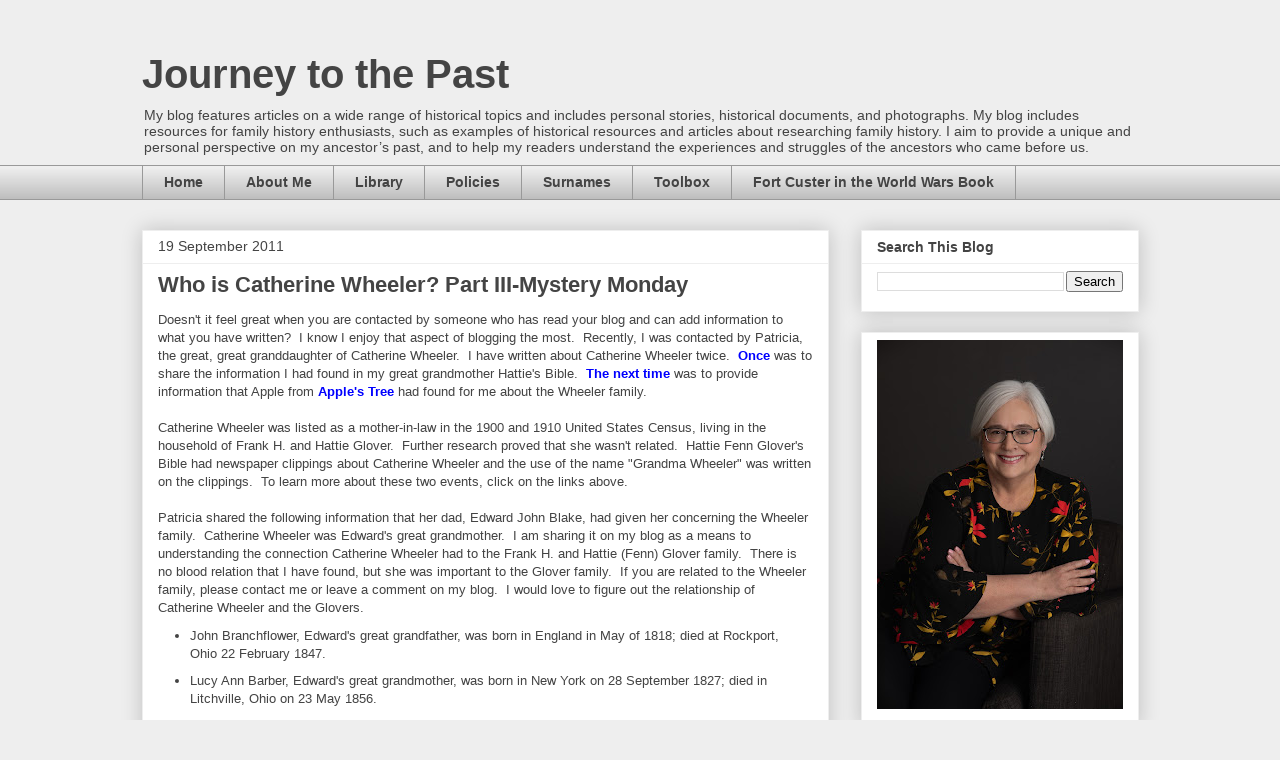

--- FILE ---
content_type: text/html; charset=UTF-8
request_url: https://www.journeytothepastblog.com/2011/09/who-is-catherine-wheeler-part-iii.html
body_size: 19736
content:
<!DOCTYPE html>
<html class='v2' dir='ltr' lang='en'>
<head>
<link href='https://www.blogger.com/static/v1/widgets/335934321-css_bundle_v2.css' rel='stylesheet' type='text/css'/>
<meta content='width=1100' name='viewport'/>
<meta content='text/html; charset=UTF-8' http-equiv='Content-Type'/>
<meta content='blogger' name='generator'/>
<link href='https://www.journeytothepastblog.com/favicon.ico' rel='icon' type='image/x-icon'/>
<link href='https://www.journeytothepastblog.com/2011/09/who-is-catherine-wheeler-part-iii.html' rel='canonical'/>
<link rel="alternate" type="application/atom+xml" title="Journey to the Past - Atom" href="https://www.journeytothepastblog.com/feeds/posts/default" />
<link rel="alternate" type="application/rss+xml" title="Journey to the Past - RSS" href="https://www.journeytothepastblog.com/feeds/posts/default?alt=rss" />
<link rel="service.post" type="application/atom+xml" title="Journey to the Past - Atom" href="https://www.blogger.com/feeds/767071377527744755/posts/default" />

<link rel="alternate" type="application/atom+xml" title="Journey to the Past - Atom" href="https://www.journeytothepastblog.com/feeds/4622682052099855103/comments/default" />
<!--Can't find substitution for tag [blog.ieCssRetrofitLinks]-->
<meta content='https://www.journeytothepastblog.com/2011/09/who-is-catherine-wheeler-part-iii.html' property='og:url'/>
<meta content='Who is Catherine Wheeler? Part III-Mystery Monday' property='og:title'/>
<meta content='Doesn&#39;t it feel great when you are contacted by someone who has read your blog and can add information to what you have written?  I know I e...' property='og:description'/>
<title>Journey to the Past: Who is Catherine Wheeler? Part III-Mystery Monday</title>
<style id='page-skin-1' type='text/css'><!--
/*
-----------------------------------------------
Blogger Template Style
Name:     Awesome Inc.
Designer: Tina Chen
URL:      tinachen.org
----------------------------------------------- */
/* Content
----------------------------------------------- */
body {
font: normal normal 13px Arial, Tahoma, Helvetica, FreeSans, sans-serif;
color: #444444;
background: #eeeeee none repeat scroll top left;
}
html body .content-outer {
min-width: 0;
max-width: 100%;
width: 100%;
}
a:link {
text-decoration: none;
color: #3778cd;
}
a:visited {
text-decoration: none;
color: #4d469c;
}
a:hover {
text-decoration: underline;
color: #3778cd;
}
.body-fauxcolumn-outer .cap-top {
position: absolute;
z-index: 1;
height: 276px;
width: 100%;
background: transparent none repeat-x scroll top left;
_background-image: none;
}
/* Columns
----------------------------------------------- */
.content-inner {
padding: 0;
}
.header-inner .section {
margin: 0 16px;
}
.tabs-inner .section {
margin: 0 16px;
}
.main-inner {
padding-top: 30px;
}
.main-inner .column-center-inner,
.main-inner .column-left-inner,
.main-inner .column-right-inner {
padding: 0 5px;
}
*+html body .main-inner .column-center-inner {
margin-top: -30px;
}
#layout .main-inner .column-center-inner {
margin-top: 0;
}
/* Header
----------------------------------------------- */
.header-outer {
margin: 0 0 0 0;
background: transparent none repeat scroll 0 0;
}
.Header h1 {
font: normal bold 40px Arial, Tahoma, Helvetica, FreeSans, sans-serif;
color: #444444;
text-shadow: 0 0 -1px #000000;
}
.Header h1 a {
color: #444444;
}
.Header .description {
font: normal normal 14px Arial, Tahoma, Helvetica, FreeSans, sans-serif;
color: #444444;
}
.header-inner .Header .titlewrapper,
.header-inner .Header .descriptionwrapper {
padding-left: 0;
padding-right: 0;
margin-bottom: 0;
}
.header-inner .Header .titlewrapper {
padding-top: 22px;
}
/* Tabs
----------------------------------------------- */
.tabs-outer {
overflow: hidden;
position: relative;
background: #eeeeee url(https://resources.blogblog.com/blogblog/data/1kt/awesomeinc/tabs_gradient_light.png) repeat scroll 0 0;
}
#layout .tabs-outer {
overflow: visible;
}
.tabs-cap-top, .tabs-cap-bottom {
position: absolute;
width: 100%;
border-top: 1px solid #999999;
}
.tabs-cap-bottom {
bottom: 0;
}
.tabs-inner .widget li a {
display: inline-block;
margin: 0;
padding: .6em 1.5em;
font: normal bold 14px Arial, Tahoma, Helvetica, FreeSans, sans-serif;
color: #444444;
border-top: 1px solid #999999;
border-bottom: 1px solid #999999;
border-left: 1px solid #999999;
height: 16px;
line-height: 16px;
}
.tabs-inner .widget li:last-child a {
border-right: 1px solid #999999;
}
.tabs-inner .widget li.selected a, .tabs-inner .widget li a:hover {
background: #666666 url(https://resources.blogblog.com/blogblog/data/1kt/awesomeinc/tabs_gradient_light.png) repeat-x scroll 0 -100px;
color: #ffffff;
}
/* Headings
----------------------------------------------- */
h2 {
font: normal bold 14px Arial, Tahoma, Helvetica, FreeSans, sans-serif;
color: #444444;
}
/* Widgets
----------------------------------------------- */
.main-inner .section {
margin: 0 27px;
padding: 0;
}
.main-inner .column-left-outer,
.main-inner .column-right-outer {
margin-top: 0;
}
#layout .main-inner .column-left-outer,
#layout .main-inner .column-right-outer {
margin-top: 0;
}
.main-inner .column-left-inner,
.main-inner .column-right-inner {
background: transparent none repeat 0 0;
-moz-box-shadow: 0 0 0 rgba(0, 0, 0, .2);
-webkit-box-shadow: 0 0 0 rgba(0, 0, 0, .2);
-goog-ms-box-shadow: 0 0 0 rgba(0, 0, 0, .2);
box-shadow: 0 0 0 rgba(0, 0, 0, .2);
-moz-border-radius: 0;
-webkit-border-radius: 0;
-goog-ms-border-radius: 0;
border-radius: 0;
}
#layout .main-inner .column-left-inner,
#layout .main-inner .column-right-inner {
margin-top: 0;
}
.sidebar .widget {
font: normal normal 14px Arial, Tahoma, Helvetica, FreeSans, sans-serif;
color: #444444;
}
.sidebar .widget a:link {
color: #3778cd;
}
.sidebar .widget a:visited {
color: #4d469c;
}
.sidebar .widget a:hover {
color: #3778cd;
}
.sidebar .widget h2 {
text-shadow: 0 0 -1px #000000;
}
.main-inner .widget {
background-color: #ffffff;
border: 1px solid #eeeeee;
padding: 0 15px 15px;
margin: 20px -16px;
-moz-box-shadow: 0 0 20px rgba(0, 0, 0, .2);
-webkit-box-shadow: 0 0 20px rgba(0, 0, 0, .2);
-goog-ms-box-shadow: 0 0 20px rgba(0, 0, 0, .2);
box-shadow: 0 0 20px rgba(0, 0, 0, .2);
-moz-border-radius: 0;
-webkit-border-radius: 0;
-goog-ms-border-radius: 0;
border-radius: 0;
}
.main-inner .widget h2 {
margin: 0 -15px;
padding: .6em 15px .5em;
border-bottom: 1px solid transparent;
}
.footer-inner .widget h2 {
padding: 0 0 .4em;
border-bottom: 1px solid transparent;
}
.main-inner .widget h2 + div, .footer-inner .widget h2 + div {
border-top: 1px solid #eeeeee;
padding-top: 8px;
}
.main-inner .widget .widget-content {
margin: 0 -15px;
padding: 7px 15px 0;
}
.main-inner .widget ul, .main-inner .widget #ArchiveList ul.flat {
margin: -8px -15px 0;
padding: 0;
list-style: none;
}
.main-inner .widget #ArchiveList {
margin: -8px 0 0;
}
.main-inner .widget ul li, .main-inner .widget #ArchiveList ul.flat li {
padding: .5em 15px;
text-indent: 0;
color: #666666;
border-top: 1px solid #eeeeee;
border-bottom: 1px solid transparent;
}
.main-inner .widget #ArchiveList ul li {
padding-top: .25em;
padding-bottom: .25em;
}
.main-inner .widget ul li:first-child, .main-inner .widget #ArchiveList ul.flat li:first-child {
border-top: none;
}
.main-inner .widget ul li:last-child, .main-inner .widget #ArchiveList ul.flat li:last-child {
border-bottom: none;
}
.post-body {
position: relative;
}
.main-inner .widget .post-body ul {
padding: 0 2.5em;
margin: .5em 0;
list-style: disc;
}
.main-inner .widget .post-body ul li {
padding: 0.25em 0;
margin-bottom: .25em;
color: #444444;
border: none;
}
.footer-inner .widget ul {
padding: 0;
list-style: none;
}
.widget .zippy {
color: #666666;
}
/* Posts
----------------------------------------------- */
body .main-inner .Blog {
padding: 0;
margin-bottom: 1em;
background-color: transparent;
border: none;
-moz-box-shadow: 0 0 0 rgba(0, 0, 0, 0);
-webkit-box-shadow: 0 0 0 rgba(0, 0, 0, 0);
-goog-ms-box-shadow: 0 0 0 rgba(0, 0, 0, 0);
box-shadow: 0 0 0 rgba(0, 0, 0, 0);
}
.main-inner .section:last-child .Blog:last-child {
padding: 0;
margin-bottom: 1em;
}
.main-inner .widget h2.date-header {
margin: 0 -15px 1px;
padding: 0 0 0 0;
font: normal normal 14px Arial, Tahoma, Helvetica, FreeSans, sans-serif;
color: #444444;
background: transparent none no-repeat scroll top left;
border-top: 0 solid #eeeeee;
border-bottom: 1px solid transparent;
-moz-border-radius-topleft: 0;
-moz-border-radius-topright: 0;
-webkit-border-top-left-radius: 0;
-webkit-border-top-right-radius: 0;
border-top-left-radius: 0;
border-top-right-radius: 0;
position: static;
bottom: 100%;
right: 15px;
text-shadow: 0 0 -1px #000000;
}
.main-inner .widget h2.date-header span {
font: normal normal 14px Arial, Tahoma, Helvetica, FreeSans, sans-serif;
display: block;
padding: .5em 15px;
border-left: 0 solid #eeeeee;
border-right: 0 solid #eeeeee;
}
.date-outer {
position: relative;
margin: 30px 0 20px;
padding: 0 15px;
background-color: #ffffff;
border: 1px solid #eeeeee;
-moz-box-shadow: 0 0 20px rgba(0, 0, 0, .2);
-webkit-box-shadow: 0 0 20px rgba(0, 0, 0, .2);
-goog-ms-box-shadow: 0 0 20px rgba(0, 0, 0, .2);
box-shadow: 0 0 20px rgba(0, 0, 0, .2);
-moz-border-radius: 0;
-webkit-border-radius: 0;
-goog-ms-border-radius: 0;
border-radius: 0;
}
.date-outer:first-child {
margin-top: 0;
}
.date-outer:last-child {
margin-bottom: 20px;
-moz-border-radius-bottomleft: 0;
-moz-border-radius-bottomright: 0;
-webkit-border-bottom-left-radius: 0;
-webkit-border-bottom-right-radius: 0;
-goog-ms-border-bottom-left-radius: 0;
-goog-ms-border-bottom-right-radius: 0;
border-bottom-left-radius: 0;
border-bottom-right-radius: 0;
}
.date-posts {
margin: 0 -15px;
padding: 0 15px;
clear: both;
}
.post-outer, .inline-ad {
border-top: 1px solid #eeeeee;
margin: 0 -15px;
padding: 15px 15px;
}
.post-outer {
padding-bottom: 10px;
}
.post-outer:first-child {
padding-top: 0;
border-top: none;
}
.post-outer:last-child, .inline-ad:last-child {
border-bottom: none;
}
.post-body {
position: relative;
}
.post-body img {
padding: 8px;
background: transparent;
border: 1px solid transparent;
-moz-box-shadow: 0 0 0 rgba(0, 0, 0, .2);
-webkit-box-shadow: 0 0 0 rgba(0, 0, 0, .2);
box-shadow: 0 0 0 rgba(0, 0, 0, .2);
-moz-border-radius: 0;
-webkit-border-radius: 0;
border-radius: 0;
}
h3.post-title, h4 {
font: normal bold 22px Arial, Tahoma, Helvetica, FreeSans, sans-serif;
color: #444444;
}
h3.post-title a {
font: normal bold 22px Arial, Tahoma, Helvetica, FreeSans, sans-serif;
color: #444444;
}
h3.post-title a:hover {
color: #3778cd;
text-decoration: underline;
}
.post-header {
margin: 0 0 1em;
}
.post-body {
line-height: 1.4;
}
.post-outer h2 {
color: #444444;
}
.post-footer {
margin: 1.5em 0 0;
}
#blog-pager {
padding: 15px;
font-size: 120%;
background-color: #ffffff;
border: 1px solid #eeeeee;
-moz-box-shadow: 0 0 20px rgba(0, 0, 0, .2);
-webkit-box-shadow: 0 0 20px rgba(0, 0, 0, .2);
-goog-ms-box-shadow: 0 0 20px rgba(0, 0, 0, .2);
box-shadow: 0 0 20px rgba(0, 0, 0, .2);
-moz-border-radius: 0;
-webkit-border-radius: 0;
-goog-ms-border-radius: 0;
border-radius: 0;
-moz-border-radius-topleft: 0;
-moz-border-radius-topright: 0;
-webkit-border-top-left-radius: 0;
-webkit-border-top-right-radius: 0;
-goog-ms-border-top-left-radius: 0;
-goog-ms-border-top-right-radius: 0;
border-top-left-radius: 0;
border-top-right-radius-topright: 0;
margin-top: 1em;
}
.blog-feeds, .post-feeds {
margin: 1em 0;
text-align: center;
color: #444444;
}
.blog-feeds a, .post-feeds a {
color: #3778cd;
}
.blog-feeds a:visited, .post-feeds a:visited {
color: #4d469c;
}
.blog-feeds a:hover, .post-feeds a:hover {
color: #3778cd;
}
.post-outer .comments {
margin-top: 2em;
}
/* Comments
----------------------------------------------- */
.comments .comments-content .icon.blog-author {
background-repeat: no-repeat;
background-image: url([data-uri]);
}
.comments .comments-content .loadmore a {
border-top: 1px solid #999999;
border-bottom: 1px solid #999999;
}
.comments .continue {
border-top: 2px solid #999999;
}
/* Footer
----------------------------------------------- */
.footer-outer {
margin: -20px 0 -1px;
padding: 20px 0 0;
color: #444444;
overflow: hidden;
}
.footer-fauxborder-left {
border-top: 1px solid #eeeeee;
background: #ffffff none repeat scroll 0 0;
-moz-box-shadow: 0 0 20px rgba(0, 0, 0, .2);
-webkit-box-shadow: 0 0 20px rgba(0, 0, 0, .2);
-goog-ms-box-shadow: 0 0 20px rgba(0, 0, 0, .2);
box-shadow: 0 0 20px rgba(0, 0, 0, .2);
margin: 0 -20px;
}
/* Mobile
----------------------------------------------- */
body.mobile {
background-size: auto;
}
.mobile .body-fauxcolumn-outer {
background: transparent none repeat scroll top left;
}
*+html body.mobile .main-inner .column-center-inner {
margin-top: 0;
}
.mobile .main-inner .widget {
padding: 0 0 15px;
}
.mobile .main-inner .widget h2 + div,
.mobile .footer-inner .widget h2 + div {
border-top: none;
padding-top: 0;
}
.mobile .footer-inner .widget h2 {
padding: 0.5em 0;
border-bottom: none;
}
.mobile .main-inner .widget .widget-content {
margin: 0;
padding: 7px 0 0;
}
.mobile .main-inner .widget ul,
.mobile .main-inner .widget #ArchiveList ul.flat {
margin: 0 -15px 0;
}
.mobile .main-inner .widget h2.date-header {
right: 0;
}
.mobile .date-header span {
padding: 0.4em 0;
}
.mobile .date-outer:first-child {
margin-bottom: 0;
border: 1px solid #eeeeee;
-moz-border-radius-topleft: 0;
-moz-border-radius-topright: 0;
-webkit-border-top-left-radius: 0;
-webkit-border-top-right-radius: 0;
-goog-ms-border-top-left-radius: 0;
-goog-ms-border-top-right-radius: 0;
border-top-left-radius: 0;
border-top-right-radius: 0;
}
.mobile .date-outer {
border-color: #eeeeee;
border-width: 0 1px 1px;
}
.mobile .date-outer:last-child {
margin-bottom: 0;
}
.mobile .main-inner {
padding: 0;
}
.mobile .header-inner .section {
margin: 0;
}
.mobile .post-outer, .mobile .inline-ad {
padding: 5px 0;
}
.mobile .tabs-inner .section {
margin: 0 10px;
}
.mobile .main-inner .widget h2 {
margin: 0;
padding: 0;
}
.mobile .main-inner .widget h2.date-header span {
padding: 0;
}
.mobile .main-inner .widget .widget-content {
margin: 0;
padding: 7px 0 0;
}
.mobile #blog-pager {
border: 1px solid transparent;
background: #ffffff none repeat scroll 0 0;
}
.mobile .main-inner .column-left-inner,
.mobile .main-inner .column-right-inner {
background: transparent none repeat 0 0;
-moz-box-shadow: none;
-webkit-box-shadow: none;
-goog-ms-box-shadow: none;
box-shadow: none;
}
.mobile .date-posts {
margin: 0;
padding: 0;
}
.mobile .footer-fauxborder-left {
margin: 0;
border-top: inherit;
}
.mobile .main-inner .section:last-child .Blog:last-child {
margin-bottom: 0;
}
.mobile-index-contents {
color: #444444;
}
.mobile .mobile-link-button {
background: #3778cd url(https://resources.blogblog.com/blogblog/data/1kt/awesomeinc/tabs_gradient_light.png) repeat scroll 0 0;
}
.mobile-link-button a:link, .mobile-link-button a:visited {
color: #ffffff;
}
.mobile .tabs-inner .PageList .widget-content {
background: transparent;
border-top: 1px solid;
border-color: #999999;
color: #444444;
}
.mobile .tabs-inner .PageList .widget-content .pagelist-arrow {
border-left: 1px solid #999999;
}

--></style>
<style id='template-skin-1' type='text/css'><!--
body {
min-width: 1029px;
}
.content-outer, .content-fauxcolumn-outer, .region-inner {
min-width: 1029px;
max-width: 1029px;
_width: 1029px;
}
.main-inner .columns {
padding-left: 0;
padding-right: 310px;
}
.main-inner .fauxcolumn-center-outer {
left: 0;
right: 310px;
/* IE6 does not respect left and right together */
_width: expression(this.parentNode.offsetWidth -
parseInt("0") -
parseInt("310px") + 'px');
}
.main-inner .fauxcolumn-left-outer {
width: 0;
}
.main-inner .fauxcolumn-right-outer {
width: 310px;
}
.main-inner .column-left-outer {
width: 0;
right: 100%;
margin-left: -0;
}
.main-inner .column-right-outer {
width: 310px;
margin-right: -310px;
}
#layout {
min-width: 0;
}
#layout .content-outer {
min-width: 0;
width: 800px;
}
#layout .region-inner {
min-width: 0;
width: auto;
}
body#layout div.add_widget {
padding: 8px;
}
body#layout div.add_widget a {
margin-left: 32px;
}
--></style>
<link href='https://www.blogger.com/dyn-css/authorization.css?targetBlogID=767071377527744755&amp;zx=76d6ef0f-08f1-44af-a1e3-89d251b13862' media='none' onload='if(media!=&#39;all&#39;)media=&#39;all&#39;' rel='stylesheet'/><noscript><link href='https://www.blogger.com/dyn-css/authorization.css?targetBlogID=767071377527744755&amp;zx=76d6ef0f-08f1-44af-a1e3-89d251b13862' rel='stylesheet'/></noscript>
<meta name='google-adsense-platform-account' content='ca-host-pub-1556223355139109'/>
<meta name='google-adsense-platform-domain' content='blogspot.com'/>

</head>
<body class='loading variant-light'>
<div class='navbar no-items section' id='navbar' name='Navbar'>
</div>
<div class='body-fauxcolumns'>
<div class='fauxcolumn-outer body-fauxcolumn-outer'>
<div class='cap-top'>
<div class='cap-left'></div>
<div class='cap-right'></div>
</div>
<div class='fauxborder-left'>
<div class='fauxborder-right'></div>
<div class='fauxcolumn-inner'>
</div>
</div>
<div class='cap-bottom'>
<div class='cap-left'></div>
<div class='cap-right'></div>
</div>
</div>
</div>
<div class='content'>
<div class='content-fauxcolumns'>
<div class='fauxcolumn-outer content-fauxcolumn-outer'>
<div class='cap-top'>
<div class='cap-left'></div>
<div class='cap-right'></div>
</div>
<div class='fauxborder-left'>
<div class='fauxborder-right'></div>
<div class='fauxcolumn-inner'>
</div>
</div>
<div class='cap-bottom'>
<div class='cap-left'></div>
<div class='cap-right'></div>
</div>
</div>
</div>
<div class='content-outer'>
<div class='content-cap-top cap-top'>
<div class='cap-left'></div>
<div class='cap-right'></div>
</div>
<div class='fauxborder-left content-fauxborder-left'>
<div class='fauxborder-right content-fauxborder-right'></div>
<div class='content-inner'>
<header>
<div class='header-outer'>
<div class='header-cap-top cap-top'>
<div class='cap-left'></div>
<div class='cap-right'></div>
</div>
<div class='fauxborder-left header-fauxborder-left'>
<div class='fauxborder-right header-fauxborder-right'></div>
<div class='region-inner header-inner'>
<div class='header section' id='header' name='Header'><div class='widget Header' data-version='1' id='Header1'>
<div id='header-inner'>
<div class='titlewrapper'>
<h1 class='title'>
<a href='https://www.journeytothepastblog.com/'>
Journey to the Past
</a>
</h1>
</div>
<div class='descriptionwrapper'>
<p class='description'><span> My blog features articles on a wide range of historical topics and includes personal stories, historical documents, and photographs. My blog includes resources for family history enthusiasts, such as examples of historical resources and articles about researching family history. I aim to provide a unique and personal perspective on my ancestor&#8217;s past, and to help my readers understand the experiences and struggles of the ancestors who came before us.</span></p>
</div>
</div>
</div></div>
</div>
</div>
<div class='header-cap-bottom cap-bottom'>
<div class='cap-left'></div>
<div class='cap-right'></div>
</div>
</div>
</header>
<div class='tabs-outer'>
<div class='tabs-cap-top cap-top'>
<div class='cap-left'></div>
<div class='cap-right'></div>
</div>
<div class='fauxborder-left tabs-fauxborder-left'>
<div class='fauxborder-right tabs-fauxborder-right'></div>
<div class='region-inner tabs-inner'>
<div class='tabs section' id='crosscol' name='Cross-Column'><div class='widget PageList' data-version='1' id='PageList2'>
<h2>Pages</h2>
<div class='widget-content'>
<ul>
<li>
<a href='http://www.journeytothepastblog.com/'>Home</a>
</li>
<li>
<a href='https://www.journeytothepastblog.com/p/about-me.html'>About Me</a>
</li>
<li>
<a href='https://www.journeytothepastblog.com/p/my-library.html'>Library</a>
</li>
<li>
<a href='https://www.journeytothepastblog.com/p/disclosures.html'>Policies</a>
</li>
<li>
<a href='https://www.journeytothepastblog.com/p/surnames.html'>Surnames</a>
</li>
<li>
<a href='https://www.journeytothepastblog.com/p/my-research-toolbox.html'>Toolbox</a>
</li>
<li>
<a href='https://www.journeytothepastblog.com/p/speaking.html'>Fort Custer in the World Wars Book</a>
</li>
</ul>
<div class='clear'></div>
</div>
</div></div>
<div class='tabs no-items section' id='crosscol-overflow' name='Cross-Column 2'></div>
</div>
</div>
<div class='tabs-cap-bottom cap-bottom'>
<div class='cap-left'></div>
<div class='cap-right'></div>
</div>
</div>
<div class='main-outer'>
<div class='main-cap-top cap-top'>
<div class='cap-left'></div>
<div class='cap-right'></div>
</div>
<div class='fauxborder-left main-fauxborder-left'>
<div class='fauxborder-right main-fauxborder-right'></div>
<div class='region-inner main-inner'>
<div class='columns fauxcolumns'>
<div class='fauxcolumn-outer fauxcolumn-center-outer'>
<div class='cap-top'>
<div class='cap-left'></div>
<div class='cap-right'></div>
</div>
<div class='fauxborder-left'>
<div class='fauxborder-right'></div>
<div class='fauxcolumn-inner'>
</div>
</div>
<div class='cap-bottom'>
<div class='cap-left'></div>
<div class='cap-right'></div>
</div>
</div>
<div class='fauxcolumn-outer fauxcolumn-left-outer'>
<div class='cap-top'>
<div class='cap-left'></div>
<div class='cap-right'></div>
</div>
<div class='fauxborder-left'>
<div class='fauxborder-right'></div>
<div class='fauxcolumn-inner'>
</div>
</div>
<div class='cap-bottom'>
<div class='cap-left'></div>
<div class='cap-right'></div>
</div>
</div>
<div class='fauxcolumn-outer fauxcolumn-right-outer'>
<div class='cap-top'>
<div class='cap-left'></div>
<div class='cap-right'></div>
</div>
<div class='fauxborder-left'>
<div class='fauxborder-right'></div>
<div class='fauxcolumn-inner'>
</div>
</div>
<div class='cap-bottom'>
<div class='cap-left'></div>
<div class='cap-right'></div>
</div>
</div>
<!-- corrects IE6 width calculation -->
<div class='columns-inner'>
<div class='column-center-outer'>
<div class='column-center-inner'>
<div class='main section' id='main' name='Main'><div class='widget Blog' data-version='1' id='Blog1'>
<div class='blog-posts hfeed'>

          <div class="date-outer">
        
<h2 class='date-header'><span>19 September 2011</span></h2>

          <div class="date-posts">
        
<div class='post-outer'>
<div class='post hentry uncustomized-post-template' itemprop='blogPost' itemscope='itemscope' itemtype='http://schema.org/BlogPosting'>
<meta content='767071377527744755' itemprop='blogId'/>
<meta content='4622682052099855103' itemprop='postId'/>
<a name='4622682052099855103'></a>
<h3 class='post-title entry-title' itemprop='name'>
Who is Catherine Wheeler? Part III-Mystery Monday
</h3>
<div class='post-header'>
<div class='post-header-line-1'></div>
</div>
<div class='post-body entry-content' id='post-body-4622682052099855103' itemprop='description articleBody'>
Doesn't it feel great when you are contacted by someone who has read your blog and can add information to what you have written?&nbsp; I know I enjoy that aspect of blogging the most.&nbsp; Recently, I was contacted by Patricia, the great, great granddaughter of Catherine Wheeler.&nbsp; I have written about Catherine Wheeler twice.&nbsp; <a href="http://journeytothepastblog.blogspot.com/2010/11/mystery-monday-who-is-catherine-wheeler.html"><strong><span style="color: blue;">Once</span></strong></a> was to share the information I had found in my great grandmother Hattie's Bible.&nbsp; <a href="http://www.journeytothepastblog.blogspot.com/2011/01/who-is-catherine-wheeler-part-ii.html"><strong><span style="color: blue;">The next time</span></strong> </a>was to provide information that Apple from <a href="http://appledoesntfallfar2.blogspot.com/"><strong><span style="color: blue;">Apple's Tree</span></strong></a> had found for me about the Wheeler family.<br />
<br />
Catherine Wheeler was listed as a mother-in-law in the 1900 and 1910 United States Census, living in the household of Frank H. and Hattie Glover.&nbsp; Further research proved that she wasn't related.&nbsp; Hattie Fenn Glover's Bible had newspaper clippings about Catherine Wheeler and the use of the name "Grandma Wheeler" was written on the clippings.&nbsp; To learn more about these two events, click on the links above.&nbsp; <br />
<br />
Patricia shared the following information that her dad,&nbsp;Edward John Blake,&nbsp;had given her concerning the Wheeler family.&nbsp; Catherine Wheeler was Edward's great grandmother.&nbsp; I am sharing it on my blog as a means to understanding the connection Catherine Wheeler had to the Frank H. and Hattie (Fenn) Glover family.&nbsp; There is no blood relation that I have found, but she&nbsp;was important to the Glover family.&nbsp; If you are related to the Wheeler family, please contact me or leave a comment on my blog.&nbsp; I would love to figure out the relationship of Catherine Wheeler and the Glovers.<br />
<ul>
<li>John Branchflower, Edward's great grandfather, was born in England in May of 1818; died at Rockport, Ohio&nbsp;22 February 1847.</li>
<li>Lucy Ann Barber,&nbsp;Edward's great grandmother, was born in New York on 28 September 1827; died in Litchville, Ohio on 23 May 1856.</li>
<li>Dr. Josiah Tyler, Edward's great grandfather was born 5 December. </li>
<li>Catherine Louisa Tyler Wheeler, Edward's great grandmother, was born 18 February 1828; died 10 June 1918 in Jackson, Michigan; burial Woodland Cemetery, Jackson, Michigan.</li>
<li>John Richard Branchflower, Edward's grandfather,&nbsp;was born 28 February 1844 in Cleveland, Ohio; died 4 December 1918 in Jackson, Michigan.</li>
<li>Emma Amelia Tyler, Edward's grandmother,&nbsp;was born 29 August 1856 in Albion, New York; died 8 January 1940 in Jackson, Michigan</li>
<li>John Richard Branchflower and Emma Amelia Tyler were married 19 August 1875 in Jackson, Michigan.</li>
<li>Emma Grace Branchflower, Edward's mother,&nbsp;born 7 July 1878 in Jackson, Michigan; died 7 July 1943; burial in Woodland Cemetery, Jackson, Michigan.</li>
<li>Emma Grace Branchflower and Claud Goodall married 16 March 1897; divorced 23 May 1913.</li>
<li>Emma Grace Branchflower Goodall and Edward Thomas Blake, Edward's father,&nbsp;married 10 October 1915.</li>
<li>Edward Thomas Blake, Edward's father,&nbsp;died 15 February 1959.</li>
<li>Edward John Blake born 20 August 1918 in Jackson, Michigan; died 3 November 1993.</li>
</ul>
Patricia shared her dad's description of his early years at Clark Lake in Michigan.<br />
<blockquote>
Edward's parents bought three parcels of land.&nbsp; One parcel on the lake had a home.&nbsp; Another parcel had a grocery store, which his dad ran.&nbsp; There was a two room schoolhouse on the lake.&nbsp; His dad was active in scouting and was a drummer in the American Legion band.&nbsp; In 1933, the family sold the grocery store, due to the depression, and moved to Ypsilanti.&nbsp; Edward became the produce man for the first A and P store in the country.&nbsp; The store was in a streetcar barn.&nbsp; He was&nbsp;sent to other towns to train produce men in other new stores.&nbsp; </blockquote>
<div style='clear: both;'></div>
</div>
<div class='post-footer'>
<div class='post-footer-line post-footer-line-1'>
<span class='post-author vcard'>
Posted by
<span class='fn' itemprop='author' itemscope='itemscope' itemtype='http://schema.org/Person'>
<meta content='https://www.blogger.com/profile/08530495186632931677' itemprop='url'/>
<a class='g-profile' href='https://www.blogger.com/profile/08530495186632931677' rel='author' title='author profile'>
<span itemprop='name'>Brenda Leyndyke</span>
</a>
</span>
</span>
<span class='post-timestamp'>
at
<meta content='https://www.journeytothepastblog.com/2011/09/who-is-catherine-wheeler-part-iii.html' itemprop='url'/>
<a class='timestamp-link' href='https://www.journeytothepastblog.com/2011/09/who-is-catherine-wheeler-part-iii.html' rel='bookmark' title='permanent link'><abbr class='published' itemprop='datePublished' title='2011-09-19T07:00:00-04:00'>7:00&#8239;AM</abbr></a>
</span>
<span class='post-comment-link'>
</span>
<span class='post-icons'>
<span class='item-action'>
<a href='https://www.blogger.com/email-post/767071377527744755/4622682052099855103' title='Email Post'>
<img alt='' class='icon-action' height='13' src='https://resources.blogblog.com/img/icon18_email.gif' width='18'/>
</a>
</span>
</span>
<div class='post-share-buttons goog-inline-block'>
<a class='goog-inline-block share-button sb-email' href='https://www.blogger.com/share-post.g?blogID=767071377527744755&postID=4622682052099855103&target=email' target='_blank' title='Email This'><span class='share-button-link-text'>Email This</span></a><a class='goog-inline-block share-button sb-blog' href='https://www.blogger.com/share-post.g?blogID=767071377527744755&postID=4622682052099855103&target=blog' onclick='window.open(this.href, "_blank", "height=270,width=475"); return false;' target='_blank' title='BlogThis!'><span class='share-button-link-text'>BlogThis!</span></a><a class='goog-inline-block share-button sb-twitter' href='https://www.blogger.com/share-post.g?blogID=767071377527744755&postID=4622682052099855103&target=twitter' target='_blank' title='Share to X'><span class='share-button-link-text'>Share to X</span></a><a class='goog-inline-block share-button sb-facebook' href='https://www.blogger.com/share-post.g?blogID=767071377527744755&postID=4622682052099855103&target=facebook' onclick='window.open(this.href, "_blank", "height=430,width=640"); return false;' target='_blank' title='Share to Facebook'><span class='share-button-link-text'>Share to Facebook</span></a><a class='goog-inline-block share-button sb-pinterest' href='https://www.blogger.com/share-post.g?blogID=767071377527744755&postID=4622682052099855103&target=pinterest' target='_blank' title='Share to Pinterest'><span class='share-button-link-text'>Share to Pinterest</span></a>
</div>
</div>
<div class='post-footer-line post-footer-line-2'>
<span class='post-labels'>
Labels:
<a href='https://www.journeytothepastblog.com/search/label/Hattie%27s%20Bible' rel='tag'>Hattie&#39;s Bible</a>,
<a href='https://www.journeytothepastblog.com/search/label/Surname%3A%20%20WHEELER' rel='tag'>Surname:  WHEELER</a>
</span>
</div>
<div class='post-footer-line post-footer-line-3'>
<span class='post-location'>
</span>
</div>
</div>
</div>
<div class='comments' id='comments'>
<a name='comments'></a>
<h4>No comments:</h4>
<div id='Blog1_comments-block-wrapper'>
<dl class='' id='comments-block'>
</dl>
</div>
<p class='comment-footer'>
<div class='comment-form'>
<a name='comment-form'></a>
<h4 id='comment-post-message'>Post a Comment</h4>
<p>
</p>
<a href='https://www.blogger.com/comment/frame/767071377527744755?po=4622682052099855103&hl=en&saa=85391&origin=https://www.journeytothepastblog.com' id='comment-editor-src'></a>
<iframe allowtransparency='true' class='blogger-iframe-colorize blogger-comment-from-post' frameborder='0' height='410px' id='comment-editor' name='comment-editor' src='' width='100%'></iframe>
<script src='https://www.blogger.com/static/v1/jsbin/2830521187-comment_from_post_iframe.js' type='text/javascript'></script>
<script type='text/javascript'>
      BLOG_CMT_createIframe('https://www.blogger.com/rpc_relay.html');
    </script>
</div>
</p>
</div>
</div>

        </div></div>
      
</div>
<div class='blog-pager' id='blog-pager'>
<span id='blog-pager-newer-link'>
<a class='blog-pager-newer-link' href='https://www.journeytothepastblog.com/2011/09/ripped-from-headlines-hatties-bible.html' id='Blog1_blog-pager-newer-link' title='Newer Post'>Newer Post</a>
</span>
<span id='blog-pager-older-link'>
<a class='blog-pager-older-link' href='https://www.journeytothepastblog.com/2011/09/i-heart-crafts-52-weeks-of-personal.html' id='Blog1_blog-pager-older-link' title='Older Post'>Older Post</a>
</span>
<a class='home-link' href='https://www.journeytothepastblog.com/'>Home</a>
</div>
<div class='clear'></div>
<div class='post-feeds'>
<div class='feed-links'>
Subscribe to:
<a class='feed-link' href='https://www.journeytothepastblog.com/feeds/4622682052099855103/comments/default' target='_blank' type='application/atom+xml'>Post Comments (Atom)</a>
</div>
</div>
</div></div>
</div>
</div>
<div class='column-left-outer'>
<div class='column-left-inner'>
<aside>
</aside>
</div>
</div>
<div class='column-right-outer'>
<div class='column-right-inner'>
<aside>
<div class='sidebar section' id='sidebar-right-1'><div class='widget BlogSearch' data-version='1' id='BlogSearch1'>
<h2 class='title'>Search This Blog</h2>
<div class='widget-content'>
<div id='BlogSearch1_form'>
<form action='https://www.journeytothepastblog.com/search' class='gsc-search-box' target='_top'>
<table cellpadding='0' cellspacing='0' class='gsc-search-box'>
<tbody>
<tr>
<td class='gsc-input'>
<input autocomplete='off' class='gsc-input' name='q' size='10' title='search' type='text' value=''/>
</td>
<td class='gsc-search-button'>
<input class='gsc-search-button' title='search' type='submit' value='Search'/>
</td>
</tr>
</tbody>
</table>
</form>
</div>
</div>
<div class='clear'></div>
</div><div class='widget Image' data-version='1' id='Image1'>
<div class='widget-content'>
<img alt='' height='369' id='Image1_img' src='https://blogger.googleusercontent.com/img/a/AVvXsEijjfWB5Dx6_vPCVjkUx1n0RNbsrJp4tcUcJEi3QaeuwBVRtepdEuxyNsI_EAaTF3l_ehrXbunnE_ew8ZwaWWlHhoaoC5Lm7N-uZF342_wjYurf5D_LBNcEH7CVE2k3lxbbn1Z4Yin8rcYr5OVvCiCTPJvVlBzjobTOdVlCZkjGhmI5wGlscRB37Mk9csw=s369' width='246'/>
<br/>
</div>
<div class='clear'></div>
</div><div class='widget Text' data-version='1' id='Text2'>
<h2 class='title'>Contact Me</h2>
<div class='widget-content'>
<strong><span style="color:#17202A;">If you have any questions, comments, or need source information for blog posts-please contact me.<br/></span></strong><br/><em><span style="color:#17202A;">Brenda Leyndyke<br/></span></em><a href="mailto:brae957@gmail.com">brae957{at}gmail.com</a><br/><br/>
</div>
<div class='clear'></div>
</div><div class='widget Translate' data-version='1' id='Translate1'>
<h2 class='title'>Translate</h2>
<div id='google_translate_element'></div>
<script>
    function googleTranslateElementInit() {
      new google.translate.TranslateElement({
        pageLanguage: 'en',
        autoDisplay: 'true',
        layout: google.translate.TranslateElement.InlineLayout.VERTICAL
      }, 'google_translate_element');
    }
  </script>
<script src='//translate.google.com/translate_a/element.js?cb=googleTranslateElementInit'></script>
<div class='clear'></div>
</div><div class='widget BlogArchive' data-version='1' id='BlogArchive1'>
<h2>Blog Archive</h2>
<div class='widget-content'>
<div id='ArchiveList'>
<div id='BlogArchive1_ArchiveList'>
<ul class='hierarchy'>
<li class='archivedate collapsed'>
<a class='toggle' href='javascript:void(0)'>
<span class='zippy'>

        &#9658;&#160;
      
</span>
</a>
<a class='post-count-link' href='https://www.journeytothepastblog.com/2025/'>
2025
</a>
<span class='post-count' dir='ltr'>(64)</span>
<ul class='hierarchy'>
<li class='archivedate collapsed'>
<a class='toggle' href='javascript:void(0)'>
<span class='zippy'>

        &#9658;&#160;
      
</span>
</a>
<a class='post-count-link' href='https://www.journeytothepastblog.com/2025/09/'>
September
</a>
<span class='post-count' dir='ltr'>(1)</span>
</li>
</ul>
<ul class='hierarchy'>
<li class='archivedate collapsed'>
<a class='toggle' href='javascript:void(0)'>
<span class='zippy'>

        &#9658;&#160;
      
</span>
</a>
<a class='post-count-link' href='https://www.journeytothepastblog.com/2025/08/'>
August
</a>
<span class='post-count' dir='ltr'>(2)</span>
</li>
</ul>
<ul class='hierarchy'>
<li class='archivedate collapsed'>
<a class='toggle' href='javascript:void(0)'>
<span class='zippy'>

        &#9658;&#160;
      
</span>
</a>
<a class='post-count-link' href='https://www.journeytothepastblog.com/2025/07/'>
July
</a>
<span class='post-count' dir='ltr'>(6)</span>
</li>
</ul>
<ul class='hierarchy'>
<li class='archivedate collapsed'>
<a class='toggle' href='javascript:void(0)'>
<span class='zippy'>

        &#9658;&#160;
      
</span>
</a>
<a class='post-count-link' href='https://www.journeytothepastblog.com/2025/06/'>
June
</a>
<span class='post-count' dir='ltr'>(9)</span>
</li>
</ul>
<ul class='hierarchy'>
<li class='archivedate collapsed'>
<a class='toggle' href='javascript:void(0)'>
<span class='zippy'>

        &#9658;&#160;
      
</span>
</a>
<a class='post-count-link' href='https://www.journeytothepastblog.com/2025/05/'>
May
</a>
<span class='post-count' dir='ltr'>(12)</span>
</li>
</ul>
<ul class='hierarchy'>
<li class='archivedate collapsed'>
<a class='toggle' href='javascript:void(0)'>
<span class='zippy'>

        &#9658;&#160;
      
</span>
</a>
<a class='post-count-link' href='https://www.journeytothepastblog.com/2025/04/'>
April
</a>
<span class='post-count' dir='ltr'>(13)</span>
</li>
</ul>
<ul class='hierarchy'>
<li class='archivedate collapsed'>
<a class='toggle' href='javascript:void(0)'>
<span class='zippy'>

        &#9658;&#160;
      
</span>
</a>
<a class='post-count-link' href='https://www.journeytothepastblog.com/2025/03/'>
March
</a>
<span class='post-count' dir='ltr'>(16)</span>
</li>
</ul>
<ul class='hierarchy'>
<li class='archivedate collapsed'>
<a class='toggle' href='javascript:void(0)'>
<span class='zippy'>

        &#9658;&#160;
      
</span>
</a>
<a class='post-count-link' href='https://www.journeytothepastblog.com/2025/02/'>
February
</a>
<span class='post-count' dir='ltr'>(5)</span>
</li>
</ul>
</li>
</ul>
<ul class='hierarchy'>
<li class='archivedate collapsed'>
<a class='toggle' href='javascript:void(0)'>
<span class='zippy'>

        &#9658;&#160;
      
</span>
</a>
<a class='post-count-link' href='https://www.journeytothepastblog.com/2024/'>
2024
</a>
<span class='post-count' dir='ltr'>(1)</span>
<ul class='hierarchy'>
<li class='archivedate collapsed'>
<a class='toggle' href='javascript:void(0)'>
<span class='zippy'>

        &#9658;&#160;
      
</span>
</a>
<a class='post-count-link' href='https://www.journeytothepastblog.com/2024/07/'>
July
</a>
<span class='post-count' dir='ltr'>(1)</span>
</li>
</ul>
</li>
</ul>
<ul class='hierarchy'>
<li class='archivedate collapsed'>
<a class='toggle' href='javascript:void(0)'>
<span class='zippy'>

        &#9658;&#160;
      
</span>
</a>
<a class='post-count-link' href='https://www.journeytothepastblog.com/2023/'>
2023
</a>
<span class='post-count' dir='ltr'>(47)</span>
<ul class='hierarchy'>
<li class='archivedate collapsed'>
<a class='toggle' href='javascript:void(0)'>
<span class='zippy'>

        &#9658;&#160;
      
</span>
</a>
<a class='post-count-link' href='https://www.journeytothepastblog.com/2023/12/'>
December
</a>
<span class='post-count' dir='ltr'>(2)</span>
</li>
</ul>
<ul class='hierarchy'>
<li class='archivedate collapsed'>
<a class='toggle' href='javascript:void(0)'>
<span class='zippy'>

        &#9658;&#160;
      
</span>
</a>
<a class='post-count-link' href='https://www.journeytothepastblog.com/2023/11/'>
November
</a>
<span class='post-count' dir='ltr'>(15)</span>
</li>
</ul>
<ul class='hierarchy'>
<li class='archivedate collapsed'>
<a class='toggle' href='javascript:void(0)'>
<span class='zippy'>

        &#9658;&#160;
      
</span>
</a>
<a class='post-count-link' href='https://www.journeytothepastblog.com/2023/10/'>
October
</a>
<span class='post-count' dir='ltr'>(12)</span>
</li>
</ul>
<ul class='hierarchy'>
<li class='archivedate collapsed'>
<a class='toggle' href='javascript:void(0)'>
<span class='zippy'>

        &#9658;&#160;
      
</span>
</a>
<a class='post-count-link' href='https://www.journeytothepastblog.com/2023/09/'>
September
</a>
<span class='post-count' dir='ltr'>(13)</span>
</li>
</ul>
<ul class='hierarchy'>
<li class='archivedate collapsed'>
<a class='toggle' href='javascript:void(0)'>
<span class='zippy'>

        &#9658;&#160;
      
</span>
</a>
<a class='post-count-link' href='https://www.journeytothepastblog.com/2023/08/'>
August
</a>
<span class='post-count' dir='ltr'>(5)</span>
</li>
</ul>
</li>
</ul>
<ul class='hierarchy'>
<li class='archivedate collapsed'>
<a class='toggle' href='javascript:void(0)'>
<span class='zippy'>

        &#9658;&#160;
      
</span>
</a>
<a class='post-count-link' href='https://www.journeytothepastblog.com/2022/'>
2022
</a>
<span class='post-count' dir='ltr'>(107)</span>
<ul class='hierarchy'>
<li class='archivedate collapsed'>
<a class='toggle' href='javascript:void(0)'>
<span class='zippy'>

        &#9658;&#160;
      
</span>
</a>
<a class='post-count-link' href='https://www.journeytothepastblog.com/2022/09/'>
September
</a>
<span class='post-count' dir='ltr'>(11)</span>
</li>
</ul>
<ul class='hierarchy'>
<li class='archivedate collapsed'>
<a class='toggle' href='javascript:void(0)'>
<span class='zippy'>

        &#9658;&#160;
      
</span>
</a>
<a class='post-count-link' href='https://www.journeytothepastblog.com/2022/08/'>
August
</a>
<span class='post-count' dir='ltr'>(12)</span>
</li>
</ul>
<ul class='hierarchy'>
<li class='archivedate collapsed'>
<a class='toggle' href='javascript:void(0)'>
<span class='zippy'>

        &#9658;&#160;
      
</span>
</a>
<a class='post-count-link' href='https://www.journeytothepastblog.com/2022/06/'>
June
</a>
<span class='post-count' dir='ltr'>(3)</span>
</li>
</ul>
<ul class='hierarchy'>
<li class='archivedate collapsed'>
<a class='toggle' href='javascript:void(0)'>
<span class='zippy'>

        &#9658;&#160;
      
</span>
</a>
<a class='post-count-link' href='https://www.journeytothepastblog.com/2022/05/'>
May
</a>
<span class='post-count' dir='ltr'>(13)</span>
</li>
</ul>
<ul class='hierarchy'>
<li class='archivedate collapsed'>
<a class='toggle' href='javascript:void(0)'>
<span class='zippy'>

        &#9658;&#160;
      
</span>
</a>
<a class='post-count-link' href='https://www.journeytothepastblog.com/2022/04/'>
April
</a>
<span class='post-count' dir='ltr'>(11)</span>
</li>
</ul>
<ul class='hierarchy'>
<li class='archivedate collapsed'>
<a class='toggle' href='javascript:void(0)'>
<span class='zippy'>

        &#9658;&#160;
      
</span>
</a>
<a class='post-count-link' href='https://www.journeytothepastblog.com/2022/03/'>
March
</a>
<span class='post-count' dir='ltr'>(14)</span>
</li>
</ul>
<ul class='hierarchy'>
<li class='archivedate collapsed'>
<a class='toggle' href='javascript:void(0)'>
<span class='zippy'>

        &#9658;&#160;
      
</span>
</a>
<a class='post-count-link' href='https://www.journeytothepastblog.com/2022/02/'>
February
</a>
<span class='post-count' dir='ltr'>(14)</span>
</li>
</ul>
<ul class='hierarchy'>
<li class='archivedate collapsed'>
<a class='toggle' href='javascript:void(0)'>
<span class='zippy'>

        &#9658;&#160;
      
</span>
</a>
<a class='post-count-link' href='https://www.journeytothepastblog.com/2022/01/'>
January
</a>
<span class='post-count' dir='ltr'>(29)</span>
</li>
</ul>
</li>
</ul>
<ul class='hierarchy'>
<li class='archivedate collapsed'>
<a class='toggle' href='javascript:void(0)'>
<span class='zippy'>

        &#9658;&#160;
      
</span>
</a>
<a class='post-count-link' href='https://www.journeytothepastblog.com/2021/'>
2021
</a>
<span class='post-count' dir='ltr'>(19)</span>
<ul class='hierarchy'>
<li class='archivedate collapsed'>
<a class='toggle' href='javascript:void(0)'>
<span class='zippy'>

        &#9658;&#160;
      
</span>
</a>
<a class='post-count-link' href='https://www.journeytothepastblog.com/2021/12/'>
December
</a>
<span class='post-count' dir='ltr'>(1)</span>
</li>
</ul>
<ul class='hierarchy'>
<li class='archivedate collapsed'>
<a class='toggle' href='javascript:void(0)'>
<span class='zippy'>

        &#9658;&#160;
      
</span>
</a>
<a class='post-count-link' href='https://www.journeytothepastblog.com/2021/11/'>
November
</a>
<span class='post-count' dir='ltr'>(12)</span>
</li>
</ul>
<ul class='hierarchy'>
<li class='archivedate collapsed'>
<a class='toggle' href='javascript:void(0)'>
<span class='zippy'>

        &#9658;&#160;
      
</span>
</a>
<a class='post-count-link' href='https://www.journeytothepastblog.com/2021/05/'>
May
</a>
<span class='post-count' dir='ltr'>(6)</span>
</li>
</ul>
</li>
</ul>
<ul class='hierarchy'>
<li class='archivedate collapsed'>
<a class='toggle' href='javascript:void(0)'>
<span class='zippy'>

        &#9658;&#160;
      
</span>
</a>
<a class='post-count-link' href='https://www.journeytothepastblog.com/2020/'>
2020
</a>
<span class='post-count' dir='ltr'>(19)</span>
<ul class='hierarchy'>
<li class='archivedate collapsed'>
<a class='toggle' href='javascript:void(0)'>
<span class='zippy'>

        &#9658;&#160;
      
</span>
</a>
<a class='post-count-link' href='https://www.journeytothepastblog.com/2020/12/'>
December
</a>
<span class='post-count' dir='ltr'>(1)</span>
</li>
</ul>
<ul class='hierarchy'>
<li class='archivedate collapsed'>
<a class='toggle' href='javascript:void(0)'>
<span class='zippy'>

        &#9658;&#160;
      
</span>
</a>
<a class='post-count-link' href='https://www.journeytothepastblog.com/2020/11/'>
November
</a>
<span class='post-count' dir='ltr'>(1)</span>
</li>
</ul>
<ul class='hierarchy'>
<li class='archivedate collapsed'>
<a class='toggle' href='javascript:void(0)'>
<span class='zippy'>

        &#9658;&#160;
      
</span>
</a>
<a class='post-count-link' href='https://www.journeytothepastblog.com/2020/03/'>
March
</a>
<span class='post-count' dir='ltr'>(5)</span>
</li>
</ul>
<ul class='hierarchy'>
<li class='archivedate collapsed'>
<a class='toggle' href='javascript:void(0)'>
<span class='zippy'>

        &#9658;&#160;
      
</span>
</a>
<a class='post-count-link' href='https://www.journeytothepastblog.com/2020/02/'>
February
</a>
<span class='post-count' dir='ltr'>(5)</span>
</li>
</ul>
<ul class='hierarchy'>
<li class='archivedate collapsed'>
<a class='toggle' href='javascript:void(0)'>
<span class='zippy'>

        &#9658;&#160;
      
</span>
</a>
<a class='post-count-link' href='https://www.journeytothepastblog.com/2020/01/'>
January
</a>
<span class='post-count' dir='ltr'>(7)</span>
</li>
</ul>
</li>
</ul>
<ul class='hierarchy'>
<li class='archivedate collapsed'>
<a class='toggle' href='javascript:void(0)'>
<span class='zippy'>

        &#9658;&#160;
      
</span>
</a>
<a class='post-count-link' href='https://www.journeytothepastblog.com/2019/'>
2019
</a>
<span class='post-count' dir='ltr'>(6)</span>
<ul class='hierarchy'>
<li class='archivedate collapsed'>
<a class='toggle' href='javascript:void(0)'>
<span class='zippy'>

        &#9658;&#160;
      
</span>
</a>
<a class='post-count-link' href='https://www.journeytothepastblog.com/2019/12/'>
December
</a>
<span class='post-count' dir='ltr'>(5)</span>
</li>
</ul>
<ul class='hierarchy'>
<li class='archivedate collapsed'>
<a class='toggle' href='javascript:void(0)'>
<span class='zippy'>

        &#9658;&#160;
      
</span>
</a>
<a class='post-count-link' href='https://www.journeytothepastblog.com/2019/02/'>
February
</a>
<span class='post-count' dir='ltr'>(1)</span>
</li>
</ul>
</li>
</ul>
<ul class='hierarchy'>
<li class='archivedate collapsed'>
<a class='toggle' href='javascript:void(0)'>
<span class='zippy'>

        &#9658;&#160;
      
</span>
</a>
<a class='post-count-link' href='https://www.journeytothepastblog.com/2018/'>
2018
</a>
<span class='post-count' dir='ltr'>(11)</span>
<ul class='hierarchy'>
<li class='archivedate collapsed'>
<a class='toggle' href='javascript:void(0)'>
<span class='zippy'>

        &#9658;&#160;
      
</span>
</a>
<a class='post-count-link' href='https://www.journeytothepastblog.com/2018/05/'>
May
</a>
<span class='post-count' dir='ltr'>(4)</span>
</li>
</ul>
<ul class='hierarchy'>
<li class='archivedate collapsed'>
<a class='toggle' href='javascript:void(0)'>
<span class='zippy'>

        &#9658;&#160;
      
</span>
</a>
<a class='post-count-link' href='https://www.journeytothepastblog.com/2018/04/'>
April
</a>
<span class='post-count' dir='ltr'>(4)</span>
</li>
</ul>
<ul class='hierarchy'>
<li class='archivedate collapsed'>
<a class='toggle' href='javascript:void(0)'>
<span class='zippy'>

        &#9658;&#160;
      
</span>
</a>
<a class='post-count-link' href='https://www.journeytothepastblog.com/2018/03/'>
March
</a>
<span class='post-count' dir='ltr'>(2)</span>
</li>
</ul>
<ul class='hierarchy'>
<li class='archivedate collapsed'>
<a class='toggle' href='javascript:void(0)'>
<span class='zippy'>

        &#9658;&#160;
      
</span>
</a>
<a class='post-count-link' href='https://www.journeytothepastblog.com/2018/02/'>
February
</a>
<span class='post-count' dir='ltr'>(1)</span>
</li>
</ul>
</li>
</ul>
<ul class='hierarchy'>
<li class='archivedate collapsed'>
<a class='toggle' href='javascript:void(0)'>
<span class='zippy'>

        &#9658;&#160;
      
</span>
</a>
<a class='post-count-link' href='https://www.journeytothepastblog.com/2017/'>
2017
</a>
<span class='post-count' dir='ltr'>(8)</span>
<ul class='hierarchy'>
<li class='archivedate collapsed'>
<a class='toggle' href='javascript:void(0)'>
<span class='zippy'>

        &#9658;&#160;
      
</span>
</a>
<a class='post-count-link' href='https://www.journeytothepastblog.com/2017/12/'>
December
</a>
<span class='post-count' dir='ltr'>(1)</span>
</li>
</ul>
<ul class='hierarchy'>
<li class='archivedate collapsed'>
<a class='toggle' href='javascript:void(0)'>
<span class='zippy'>

        &#9658;&#160;
      
</span>
</a>
<a class='post-count-link' href='https://www.journeytothepastblog.com/2017/11/'>
November
</a>
<span class='post-count' dir='ltr'>(1)</span>
</li>
</ul>
<ul class='hierarchy'>
<li class='archivedate collapsed'>
<a class='toggle' href='javascript:void(0)'>
<span class='zippy'>

        &#9658;&#160;
      
</span>
</a>
<a class='post-count-link' href='https://www.journeytothepastblog.com/2017/09/'>
September
</a>
<span class='post-count' dir='ltr'>(3)</span>
</li>
</ul>
<ul class='hierarchy'>
<li class='archivedate collapsed'>
<a class='toggle' href='javascript:void(0)'>
<span class='zippy'>

        &#9658;&#160;
      
</span>
</a>
<a class='post-count-link' href='https://www.journeytothepastblog.com/2017/05/'>
May
</a>
<span class='post-count' dir='ltr'>(2)</span>
</li>
</ul>
<ul class='hierarchy'>
<li class='archivedate collapsed'>
<a class='toggle' href='javascript:void(0)'>
<span class='zippy'>

        &#9658;&#160;
      
</span>
</a>
<a class='post-count-link' href='https://www.journeytothepastblog.com/2017/04/'>
April
</a>
<span class='post-count' dir='ltr'>(1)</span>
</li>
</ul>
</li>
</ul>
<ul class='hierarchy'>
<li class='archivedate collapsed'>
<a class='toggle' href='javascript:void(0)'>
<span class='zippy'>

        &#9658;&#160;
      
</span>
</a>
<a class='post-count-link' href='https://www.journeytothepastblog.com/2016/'>
2016
</a>
<span class='post-count' dir='ltr'>(68)</span>
<ul class='hierarchy'>
<li class='archivedate collapsed'>
<a class='toggle' href='javascript:void(0)'>
<span class='zippy'>

        &#9658;&#160;
      
</span>
</a>
<a class='post-count-link' href='https://www.journeytothepastblog.com/2016/08/'>
August
</a>
<span class='post-count' dir='ltr'>(9)</span>
</li>
</ul>
<ul class='hierarchy'>
<li class='archivedate collapsed'>
<a class='toggle' href='javascript:void(0)'>
<span class='zippy'>

        &#9658;&#160;
      
</span>
</a>
<a class='post-count-link' href='https://www.journeytothepastblog.com/2016/07/'>
July
</a>
<span class='post-count' dir='ltr'>(15)</span>
</li>
</ul>
<ul class='hierarchy'>
<li class='archivedate collapsed'>
<a class='toggle' href='javascript:void(0)'>
<span class='zippy'>

        &#9658;&#160;
      
</span>
</a>
<a class='post-count-link' href='https://www.journeytothepastblog.com/2016/06/'>
June
</a>
<span class='post-count' dir='ltr'>(11)</span>
</li>
</ul>
<ul class='hierarchy'>
<li class='archivedate collapsed'>
<a class='toggle' href='javascript:void(0)'>
<span class='zippy'>

        &#9658;&#160;
      
</span>
</a>
<a class='post-count-link' href='https://www.journeytothepastblog.com/2016/05/'>
May
</a>
<span class='post-count' dir='ltr'>(5)</span>
</li>
</ul>
<ul class='hierarchy'>
<li class='archivedate collapsed'>
<a class='toggle' href='javascript:void(0)'>
<span class='zippy'>

        &#9658;&#160;
      
</span>
</a>
<a class='post-count-link' href='https://www.journeytothepastblog.com/2016/04/'>
April
</a>
<span class='post-count' dir='ltr'>(12)</span>
</li>
</ul>
<ul class='hierarchy'>
<li class='archivedate collapsed'>
<a class='toggle' href='javascript:void(0)'>
<span class='zippy'>

        &#9658;&#160;
      
</span>
</a>
<a class='post-count-link' href='https://www.journeytothepastblog.com/2016/03/'>
March
</a>
<span class='post-count' dir='ltr'>(12)</span>
</li>
</ul>
<ul class='hierarchy'>
<li class='archivedate collapsed'>
<a class='toggle' href='javascript:void(0)'>
<span class='zippy'>

        &#9658;&#160;
      
</span>
</a>
<a class='post-count-link' href='https://www.journeytothepastblog.com/2016/02/'>
February
</a>
<span class='post-count' dir='ltr'>(1)</span>
</li>
</ul>
<ul class='hierarchy'>
<li class='archivedate collapsed'>
<a class='toggle' href='javascript:void(0)'>
<span class='zippy'>

        &#9658;&#160;
      
</span>
</a>
<a class='post-count-link' href='https://www.journeytothepastblog.com/2016/01/'>
January
</a>
<span class='post-count' dir='ltr'>(3)</span>
</li>
</ul>
</li>
</ul>
<ul class='hierarchy'>
<li class='archivedate collapsed'>
<a class='toggle' href='javascript:void(0)'>
<span class='zippy'>

        &#9658;&#160;
      
</span>
</a>
<a class='post-count-link' href='https://www.journeytothepastblog.com/2015/'>
2015
</a>
<span class='post-count' dir='ltr'>(78)</span>
<ul class='hierarchy'>
<li class='archivedate collapsed'>
<a class='toggle' href='javascript:void(0)'>
<span class='zippy'>

        &#9658;&#160;
      
</span>
</a>
<a class='post-count-link' href='https://www.journeytothepastblog.com/2015/10/'>
October
</a>
<span class='post-count' dir='ltr'>(1)</span>
</li>
</ul>
<ul class='hierarchy'>
<li class='archivedate collapsed'>
<a class='toggle' href='javascript:void(0)'>
<span class='zippy'>

        &#9658;&#160;
      
</span>
</a>
<a class='post-count-link' href='https://www.journeytothepastblog.com/2015/07/'>
July
</a>
<span class='post-count' dir='ltr'>(6)</span>
</li>
</ul>
<ul class='hierarchy'>
<li class='archivedate collapsed'>
<a class='toggle' href='javascript:void(0)'>
<span class='zippy'>

        &#9658;&#160;
      
</span>
</a>
<a class='post-count-link' href='https://www.journeytothepastblog.com/2015/06/'>
June
</a>
<span class='post-count' dir='ltr'>(11)</span>
</li>
</ul>
<ul class='hierarchy'>
<li class='archivedate collapsed'>
<a class='toggle' href='javascript:void(0)'>
<span class='zippy'>

        &#9658;&#160;
      
</span>
</a>
<a class='post-count-link' href='https://www.journeytothepastblog.com/2015/05/'>
May
</a>
<span class='post-count' dir='ltr'>(15)</span>
</li>
</ul>
<ul class='hierarchy'>
<li class='archivedate collapsed'>
<a class='toggle' href='javascript:void(0)'>
<span class='zippy'>

        &#9658;&#160;
      
</span>
</a>
<a class='post-count-link' href='https://www.journeytothepastblog.com/2015/04/'>
April
</a>
<span class='post-count' dir='ltr'>(14)</span>
</li>
</ul>
<ul class='hierarchy'>
<li class='archivedate collapsed'>
<a class='toggle' href='javascript:void(0)'>
<span class='zippy'>

        &#9658;&#160;
      
</span>
</a>
<a class='post-count-link' href='https://www.journeytothepastblog.com/2015/03/'>
March
</a>
<span class='post-count' dir='ltr'>(11)</span>
</li>
</ul>
<ul class='hierarchy'>
<li class='archivedate collapsed'>
<a class='toggle' href='javascript:void(0)'>
<span class='zippy'>

        &#9658;&#160;
      
</span>
</a>
<a class='post-count-link' href='https://www.journeytothepastblog.com/2015/02/'>
February
</a>
<span class='post-count' dir='ltr'>(6)</span>
</li>
</ul>
<ul class='hierarchy'>
<li class='archivedate collapsed'>
<a class='toggle' href='javascript:void(0)'>
<span class='zippy'>

        &#9658;&#160;
      
</span>
</a>
<a class='post-count-link' href='https://www.journeytothepastblog.com/2015/01/'>
January
</a>
<span class='post-count' dir='ltr'>(14)</span>
</li>
</ul>
</li>
</ul>
<ul class='hierarchy'>
<li class='archivedate collapsed'>
<a class='toggle' href='javascript:void(0)'>
<span class='zippy'>

        &#9658;&#160;
      
</span>
</a>
<a class='post-count-link' href='https://www.journeytothepastblog.com/2014/'>
2014
</a>
<span class='post-count' dir='ltr'>(99)</span>
<ul class='hierarchy'>
<li class='archivedate collapsed'>
<a class='toggle' href='javascript:void(0)'>
<span class='zippy'>

        &#9658;&#160;
      
</span>
</a>
<a class='post-count-link' href='https://www.journeytothepastblog.com/2014/12/'>
December
</a>
<span class='post-count' dir='ltr'>(12)</span>
</li>
</ul>
<ul class='hierarchy'>
<li class='archivedate collapsed'>
<a class='toggle' href='javascript:void(0)'>
<span class='zippy'>

        &#9658;&#160;
      
</span>
</a>
<a class='post-count-link' href='https://www.journeytothepastblog.com/2014/11/'>
November
</a>
<span class='post-count' dir='ltr'>(12)</span>
</li>
</ul>
<ul class='hierarchy'>
<li class='archivedate collapsed'>
<a class='toggle' href='javascript:void(0)'>
<span class='zippy'>

        &#9658;&#160;
      
</span>
</a>
<a class='post-count-link' href='https://www.journeytothepastblog.com/2014/10/'>
October
</a>
<span class='post-count' dir='ltr'>(2)</span>
</li>
</ul>
<ul class='hierarchy'>
<li class='archivedate collapsed'>
<a class='toggle' href='javascript:void(0)'>
<span class='zippy'>

        &#9658;&#160;
      
</span>
</a>
<a class='post-count-link' href='https://www.journeytothepastblog.com/2014/08/'>
August
</a>
<span class='post-count' dir='ltr'>(13)</span>
</li>
</ul>
<ul class='hierarchy'>
<li class='archivedate collapsed'>
<a class='toggle' href='javascript:void(0)'>
<span class='zippy'>

        &#9658;&#160;
      
</span>
</a>
<a class='post-count-link' href='https://www.journeytothepastblog.com/2014/07/'>
July
</a>
<span class='post-count' dir='ltr'>(15)</span>
</li>
</ul>
<ul class='hierarchy'>
<li class='archivedate collapsed'>
<a class='toggle' href='javascript:void(0)'>
<span class='zippy'>

        &#9658;&#160;
      
</span>
</a>
<a class='post-count-link' href='https://www.journeytothepastblog.com/2014/06/'>
June
</a>
<span class='post-count' dir='ltr'>(10)</span>
</li>
</ul>
<ul class='hierarchy'>
<li class='archivedate collapsed'>
<a class='toggle' href='javascript:void(0)'>
<span class='zippy'>

        &#9658;&#160;
      
</span>
</a>
<a class='post-count-link' href='https://www.journeytothepastblog.com/2014/05/'>
May
</a>
<span class='post-count' dir='ltr'>(15)</span>
</li>
</ul>
<ul class='hierarchy'>
<li class='archivedate collapsed'>
<a class='toggle' href='javascript:void(0)'>
<span class='zippy'>

        &#9658;&#160;
      
</span>
</a>
<a class='post-count-link' href='https://www.journeytothepastblog.com/2014/04/'>
April
</a>
<span class='post-count' dir='ltr'>(3)</span>
</li>
</ul>
<ul class='hierarchy'>
<li class='archivedate collapsed'>
<a class='toggle' href='javascript:void(0)'>
<span class='zippy'>

        &#9658;&#160;
      
</span>
</a>
<a class='post-count-link' href='https://www.journeytothepastblog.com/2014/03/'>
March
</a>
<span class='post-count' dir='ltr'>(1)</span>
</li>
</ul>
<ul class='hierarchy'>
<li class='archivedate collapsed'>
<a class='toggle' href='javascript:void(0)'>
<span class='zippy'>

        &#9658;&#160;
      
</span>
</a>
<a class='post-count-link' href='https://www.journeytothepastblog.com/2014/02/'>
February
</a>
<span class='post-count' dir='ltr'>(10)</span>
</li>
</ul>
<ul class='hierarchy'>
<li class='archivedate collapsed'>
<a class='toggle' href='javascript:void(0)'>
<span class='zippy'>

        &#9658;&#160;
      
</span>
</a>
<a class='post-count-link' href='https://www.journeytothepastblog.com/2014/01/'>
January
</a>
<span class='post-count' dir='ltr'>(6)</span>
</li>
</ul>
</li>
</ul>
<ul class='hierarchy'>
<li class='archivedate collapsed'>
<a class='toggle' href='javascript:void(0)'>
<span class='zippy'>

        &#9658;&#160;
      
</span>
</a>
<a class='post-count-link' href='https://www.journeytothepastblog.com/2013/'>
2013
</a>
<span class='post-count' dir='ltr'>(114)</span>
<ul class='hierarchy'>
<li class='archivedate collapsed'>
<a class='toggle' href='javascript:void(0)'>
<span class='zippy'>

        &#9658;&#160;
      
</span>
</a>
<a class='post-count-link' href='https://www.journeytothepastblog.com/2013/12/'>
December
</a>
<span class='post-count' dir='ltr'>(12)</span>
</li>
</ul>
<ul class='hierarchy'>
<li class='archivedate collapsed'>
<a class='toggle' href='javascript:void(0)'>
<span class='zippy'>

        &#9658;&#160;
      
</span>
</a>
<a class='post-count-link' href='https://www.journeytothepastblog.com/2013/11/'>
November
</a>
<span class='post-count' dir='ltr'>(7)</span>
</li>
</ul>
<ul class='hierarchy'>
<li class='archivedate collapsed'>
<a class='toggle' href='javascript:void(0)'>
<span class='zippy'>

        &#9658;&#160;
      
</span>
</a>
<a class='post-count-link' href='https://www.journeytothepastblog.com/2013/09/'>
September
</a>
<span class='post-count' dir='ltr'>(15)</span>
</li>
</ul>
<ul class='hierarchy'>
<li class='archivedate collapsed'>
<a class='toggle' href='javascript:void(0)'>
<span class='zippy'>

        &#9658;&#160;
      
</span>
</a>
<a class='post-count-link' href='https://www.journeytothepastblog.com/2013/08/'>
August
</a>
<span class='post-count' dir='ltr'>(16)</span>
</li>
</ul>
<ul class='hierarchy'>
<li class='archivedate collapsed'>
<a class='toggle' href='javascript:void(0)'>
<span class='zippy'>

        &#9658;&#160;
      
</span>
</a>
<a class='post-count-link' href='https://www.journeytothepastblog.com/2013/07/'>
July
</a>
<span class='post-count' dir='ltr'>(9)</span>
</li>
</ul>
<ul class='hierarchy'>
<li class='archivedate collapsed'>
<a class='toggle' href='javascript:void(0)'>
<span class='zippy'>

        &#9658;&#160;
      
</span>
</a>
<a class='post-count-link' href='https://www.journeytothepastblog.com/2013/06/'>
June
</a>
<span class='post-count' dir='ltr'>(5)</span>
</li>
</ul>
<ul class='hierarchy'>
<li class='archivedate collapsed'>
<a class='toggle' href='javascript:void(0)'>
<span class='zippy'>

        &#9658;&#160;
      
</span>
</a>
<a class='post-count-link' href='https://www.journeytothepastblog.com/2013/05/'>
May
</a>
<span class='post-count' dir='ltr'>(7)</span>
</li>
</ul>
<ul class='hierarchy'>
<li class='archivedate collapsed'>
<a class='toggle' href='javascript:void(0)'>
<span class='zippy'>

        &#9658;&#160;
      
</span>
</a>
<a class='post-count-link' href='https://www.journeytothepastblog.com/2013/04/'>
April
</a>
<span class='post-count' dir='ltr'>(13)</span>
</li>
</ul>
<ul class='hierarchy'>
<li class='archivedate collapsed'>
<a class='toggle' href='javascript:void(0)'>
<span class='zippy'>

        &#9658;&#160;
      
</span>
</a>
<a class='post-count-link' href='https://www.journeytothepastblog.com/2013/03/'>
March
</a>
<span class='post-count' dir='ltr'>(8)</span>
</li>
</ul>
<ul class='hierarchy'>
<li class='archivedate collapsed'>
<a class='toggle' href='javascript:void(0)'>
<span class='zippy'>

        &#9658;&#160;
      
</span>
</a>
<a class='post-count-link' href='https://www.journeytothepastblog.com/2013/02/'>
February
</a>
<span class='post-count' dir='ltr'>(10)</span>
</li>
</ul>
<ul class='hierarchy'>
<li class='archivedate collapsed'>
<a class='toggle' href='javascript:void(0)'>
<span class='zippy'>

        &#9658;&#160;
      
</span>
</a>
<a class='post-count-link' href='https://www.journeytothepastblog.com/2013/01/'>
January
</a>
<span class='post-count' dir='ltr'>(12)</span>
</li>
</ul>
</li>
</ul>
<ul class='hierarchy'>
<li class='archivedate collapsed'>
<a class='toggle' href='javascript:void(0)'>
<span class='zippy'>

        &#9658;&#160;
      
</span>
</a>
<a class='post-count-link' href='https://www.journeytothepastblog.com/2012/'>
2012
</a>
<span class='post-count' dir='ltr'>(109)</span>
<ul class='hierarchy'>
<li class='archivedate collapsed'>
<a class='toggle' href='javascript:void(0)'>
<span class='zippy'>

        &#9658;&#160;
      
</span>
</a>
<a class='post-count-link' href='https://www.journeytothepastblog.com/2012/12/'>
December
</a>
<span class='post-count' dir='ltr'>(10)</span>
</li>
</ul>
<ul class='hierarchy'>
<li class='archivedate collapsed'>
<a class='toggle' href='javascript:void(0)'>
<span class='zippy'>

        &#9658;&#160;
      
</span>
</a>
<a class='post-count-link' href='https://www.journeytothepastblog.com/2012/10/'>
October
</a>
<span class='post-count' dir='ltr'>(10)</span>
</li>
</ul>
<ul class='hierarchy'>
<li class='archivedate collapsed'>
<a class='toggle' href='javascript:void(0)'>
<span class='zippy'>

        &#9658;&#160;
      
</span>
</a>
<a class='post-count-link' href='https://www.journeytothepastblog.com/2012/09/'>
September
</a>
<span class='post-count' dir='ltr'>(7)</span>
</li>
</ul>
<ul class='hierarchy'>
<li class='archivedate collapsed'>
<a class='toggle' href='javascript:void(0)'>
<span class='zippy'>

        &#9658;&#160;
      
</span>
</a>
<a class='post-count-link' href='https://www.journeytothepastblog.com/2012/07/'>
July
</a>
<span class='post-count' dir='ltr'>(10)</span>
</li>
</ul>
<ul class='hierarchy'>
<li class='archivedate collapsed'>
<a class='toggle' href='javascript:void(0)'>
<span class='zippy'>

        &#9658;&#160;
      
</span>
</a>
<a class='post-count-link' href='https://www.journeytothepastblog.com/2012/06/'>
June
</a>
<span class='post-count' dir='ltr'>(10)</span>
</li>
</ul>
<ul class='hierarchy'>
<li class='archivedate collapsed'>
<a class='toggle' href='javascript:void(0)'>
<span class='zippy'>

        &#9658;&#160;
      
</span>
</a>
<a class='post-count-link' href='https://www.journeytothepastblog.com/2012/05/'>
May
</a>
<span class='post-count' dir='ltr'>(12)</span>
</li>
</ul>
<ul class='hierarchy'>
<li class='archivedate collapsed'>
<a class='toggle' href='javascript:void(0)'>
<span class='zippy'>

        &#9658;&#160;
      
</span>
</a>
<a class='post-count-link' href='https://www.journeytothepastblog.com/2012/04/'>
April
</a>
<span class='post-count' dir='ltr'>(10)</span>
</li>
</ul>
<ul class='hierarchy'>
<li class='archivedate collapsed'>
<a class='toggle' href='javascript:void(0)'>
<span class='zippy'>

        &#9658;&#160;
      
</span>
</a>
<a class='post-count-link' href='https://www.journeytothepastblog.com/2012/03/'>
March
</a>
<span class='post-count' dir='ltr'>(13)</span>
</li>
</ul>
<ul class='hierarchy'>
<li class='archivedate collapsed'>
<a class='toggle' href='javascript:void(0)'>
<span class='zippy'>

        &#9658;&#160;
      
</span>
</a>
<a class='post-count-link' href='https://www.journeytothepastblog.com/2012/02/'>
February
</a>
<span class='post-count' dir='ltr'>(12)</span>
</li>
</ul>
<ul class='hierarchy'>
<li class='archivedate collapsed'>
<a class='toggle' href='javascript:void(0)'>
<span class='zippy'>

        &#9658;&#160;
      
</span>
</a>
<a class='post-count-link' href='https://www.journeytothepastblog.com/2012/01/'>
January
</a>
<span class='post-count' dir='ltr'>(15)</span>
</li>
</ul>
</li>
</ul>
<ul class='hierarchy'>
<li class='archivedate expanded'>
<a class='toggle' href='javascript:void(0)'>
<span class='zippy toggle-open'>

        &#9660;&#160;
      
</span>
</a>
<a class='post-count-link' href='https://www.journeytothepastblog.com/2011/'>
2011
</a>
<span class='post-count' dir='ltr'>(183)</span>
<ul class='hierarchy'>
<li class='archivedate collapsed'>
<a class='toggle' href='javascript:void(0)'>
<span class='zippy'>

        &#9658;&#160;
      
</span>
</a>
<a class='post-count-link' href='https://www.journeytothepastblog.com/2011/12/'>
December
</a>
<span class='post-count' dir='ltr'>(14)</span>
</li>
</ul>
<ul class='hierarchy'>
<li class='archivedate collapsed'>
<a class='toggle' href='javascript:void(0)'>
<span class='zippy'>

        &#9658;&#160;
      
</span>
</a>
<a class='post-count-link' href='https://www.journeytothepastblog.com/2011/11/'>
November
</a>
<span class='post-count' dir='ltr'>(12)</span>
</li>
</ul>
<ul class='hierarchy'>
<li class='archivedate collapsed'>
<a class='toggle' href='javascript:void(0)'>
<span class='zippy'>

        &#9658;&#160;
      
</span>
</a>
<a class='post-count-link' href='https://www.journeytothepastblog.com/2011/10/'>
October
</a>
<span class='post-count' dir='ltr'>(13)</span>
</li>
</ul>
<ul class='hierarchy'>
<li class='archivedate expanded'>
<a class='toggle' href='javascript:void(0)'>
<span class='zippy toggle-open'>

        &#9660;&#160;
      
</span>
</a>
<a class='post-count-link' href='https://www.journeytothepastblog.com/2011/09/'>
September
</a>
<span class='post-count' dir='ltr'>(20)</span>
<ul class='posts'>
<li><a href='https://www.journeytothepastblog.com/2011/09/11-for-11-progress.html'>11 for 11 Progress!</a></li>
<li><a href='https://www.journeytothepastblog.com/2011/09/daniel-c-fenn-and-jane-e-poor-wedding.html'>Daniel C. Fenn and Jane E. Poor-Wedding Wednesday</a></li>
<li><a href='https://www.journeytothepastblog.com/2011/09/fleshing-out-ss-glover-jr-civil-war.html'>Fleshing Out S.S. Glover, Jr.-Civil War Pension File</a></li>
<li><a href='https://www.journeytothepastblog.com/2011/09/liver-yuck-52-weeks-of-personal.html'>Liver, Yuck!-52 Weeks of Personal Genealogy and Hi...</a></li>
<li><a href='https://www.journeytothepastblog.com/2011/09/j-august-fredrick-land-plat.html'>J. August Fredrick Land Plat</a></li>
<li><a href='https://www.journeytothepastblog.com/2011/09/ripped-from-headlines-hatties-bible.html'>Ripped From the Headlines!-Hattie&#39;s Bible</a></li>
<li><a href='https://www.journeytothepastblog.com/2011/09/who-is-catherine-wheeler-part-iii.html'>Who is Catherine Wheeler? Part III-Mystery Monday</a></li>
<li><a href='https://www.journeytothepastblog.com/2011/09/i-heart-crafts-52-weeks-of-personal.html'>I Heart Crafts!-52 Weeks of Personal Genealogy and...</a></li>
<li><a href='https://www.journeytothepastblog.com/2011/09/memories-of-childhood-52-weeks-of.html'>Memories of Childhood-52 Weeks of Personal History...</a></li>
<li><a href='https://www.journeytothepastblog.com/2011/09/springfield-illinois-welcomes.html'>Springfield, Illinois Welcomes Conference Attendee...</a></li>
<li><a href='https://www.journeytothepastblog.com/2011/09/one-thing-i-wont-miss-about-fgs-2011.html'>One Thing  I Won&#39;t Miss About FGS 2011-Wordless We...</a></li>
<li><a href='https://www.journeytothepastblog.com/2011/09/six-more-sessions-to-go-fgs-2011.html'>Six More Sessions to Go-FGS 2011</a></li>
<li><a href='https://www.journeytothepastblog.com/2011/09/day-3-my-longest-day-fgs-2011.html'>Day 3-My Longest Day-FGS 2011</a></li>
<li><a href='https://www.journeytothepastblog.com/2011/09/day-2-and-we-are-half-way-through-fgs.html'>Day 2 and We Are Half Way Through-FGS 2011</a></li>
<li><a href='https://www.journeytothepastblog.com/2011/09/im-connected-fgs-2011.html'>I&#39;m Connected-FGS 2011</a></li>
<li><a href='https://www.journeytothepastblog.com/2011/09/happy-birthday-aunt-kate.html'>Happy Birthday, Aunt Kate</a></li>
<li><a href='https://www.journeytothepastblog.com/2011/09/honoring-teachers-on-labor-day.html'>Honoring Teachers on Labor Day</a></li>
<li><a href='https://www.journeytothepastblog.com/2011/09/first-timer-preps-for-fgs-2011.html'>A First-timer Preps for FGS 2011</a></li>
<li><a href='https://www.journeytothepastblog.com/2011/09/road-trip-road-games-52-weeks-of.html'>Road Trip Road Games:  52 Weeks of Personal Geneal...</a></li>
<li><a href='https://www.journeytothepastblog.com/2011/09/countdown-to-fgs-2011.html'>Countdown to FGS 2011</a></li>
</ul>
</li>
</ul>
<ul class='hierarchy'>
<li class='archivedate collapsed'>
<a class='toggle' href='javascript:void(0)'>
<span class='zippy'>

        &#9658;&#160;
      
</span>
</a>
<a class='post-count-link' href='https://www.journeytothepastblog.com/2011/08/'>
August
</a>
<span class='post-count' dir='ltr'>(15)</span>
</li>
</ul>
<ul class='hierarchy'>
<li class='archivedate collapsed'>
<a class='toggle' href='javascript:void(0)'>
<span class='zippy'>

        &#9658;&#160;
      
</span>
</a>
<a class='post-count-link' href='https://www.journeytothepastblog.com/2011/07/'>
July
</a>
<span class='post-count' dir='ltr'>(13)</span>
</li>
</ul>
<ul class='hierarchy'>
<li class='archivedate collapsed'>
<a class='toggle' href='javascript:void(0)'>
<span class='zippy'>

        &#9658;&#160;
      
</span>
</a>
<a class='post-count-link' href='https://www.journeytothepastblog.com/2011/06/'>
June
</a>
<span class='post-count' dir='ltr'>(15)</span>
</li>
</ul>
<ul class='hierarchy'>
<li class='archivedate collapsed'>
<a class='toggle' href='javascript:void(0)'>
<span class='zippy'>

        &#9658;&#160;
      
</span>
</a>
<a class='post-count-link' href='https://www.journeytothepastblog.com/2011/05/'>
May
</a>
<span class='post-count' dir='ltr'>(15)</span>
</li>
</ul>
<ul class='hierarchy'>
<li class='archivedate collapsed'>
<a class='toggle' href='javascript:void(0)'>
<span class='zippy'>

        &#9658;&#160;
      
</span>
</a>
<a class='post-count-link' href='https://www.journeytothepastblog.com/2011/04/'>
April
</a>
<span class='post-count' dir='ltr'>(15)</span>
</li>
</ul>
<ul class='hierarchy'>
<li class='archivedate collapsed'>
<a class='toggle' href='javascript:void(0)'>
<span class='zippy'>

        &#9658;&#160;
      
</span>
</a>
<a class='post-count-link' href='https://www.journeytothepastblog.com/2011/03/'>
March
</a>
<span class='post-count' dir='ltr'>(18)</span>
</li>
</ul>
<ul class='hierarchy'>
<li class='archivedate collapsed'>
<a class='toggle' href='javascript:void(0)'>
<span class='zippy'>

        &#9658;&#160;
      
</span>
</a>
<a class='post-count-link' href='https://www.journeytothepastblog.com/2011/02/'>
February
</a>
<span class='post-count' dir='ltr'>(15)</span>
</li>
</ul>
<ul class='hierarchy'>
<li class='archivedate collapsed'>
<a class='toggle' href='javascript:void(0)'>
<span class='zippy'>

        &#9658;&#160;
      
</span>
</a>
<a class='post-count-link' href='https://www.journeytothepastblog.com/2011/01/'>
January
</a>
<span class='post-count' dir='ltr'>(18)</span>
</li>
</ul>
</li>
</ul>
<ul class='hierarchy'>
<li class='archivedate collapsed'>
<a class='toggle' href='javascript:void(0)'>
<span class='zippy'>

        &#9658;&#160;
      
</span>
</a>
<a class='post-count-link' href='https://www.journeytothepastblog.com/2010/'>
2010
</a>
<span class='post-count' dir='ltr'>(156)</span>
<ul class='hierarchy'>
<li class='archivedate collapsed'>
<a class='toggle' href='javascript:void(0)'>
<span class='zippy'>

        &#9658;&#160;
      
</span>
</a>
<a class='post-count-link' href='https://www.journeytothepastblog.com/2010/12/'>
December
</a>
<span class='post-count' dir='ltr'>(14)</span>
</li>
</ul>
<ul class='hierarchy'>
<li class='archivedate collapsed'>
<a class='toggle' href='javascript:void(0)'>
<span class='zippy'>

        &#9658;&#160;
      
</span>
</a>
<a class='post-count-link' href='https://www.journeytothepastblog.com/2010/11/'>
November
</a>
<span class='post-count' dir='ltr'>(16)</span>
</li>
</ul>
<ul class='hierarchy'>
<li class='archivedate collapsed'>
<a class='toggle' href='javascript:void(0)'>
<span class='zippy'>

        &#9658;&#160;
      
</span>
</a>
<a class='post-count-link' href='https://www.journeytothepastblog.com/2010/10/'>
October
</a>
<span class='post-count' dir='ltr'>(16)</span>
</li>
</ul>
<ul class='hierarchy'>
<li class='archivedate collapsed'>
<a class='toggle' href='javascript:void(0)'>
<span class='zippy'>

        &#9658;&#160;
      
</span>
</a>
<a class='post-count-link' href='https://www.journeytothepastblog.com/2010/09/'>
September
</a>
<span class='post-count' dir='ltr'>(15)</span>
</li>
</ul>
<ul class='hierarchy'>
<li class='archivedate collapsed'>
<a class='toggle' href='javascript:void(0)'>
<span class='zippy'>

        &#9658;&#160;
      
</span>
</a>
<a class='post-count-link' href='https://www.journeytothepastblog.com/2010/08/'>
August
</a>
<span class='post-count' dir='ltr'>(12)</span>
</li>
</ul>
<ul class='hierarchy'>
<li class='archivedate collapsed'>
<a class='toggle' href='javascript:void(0)'>
<span class='zippy'>

        &#9658;&#160;
      
</span>
</a>
<a class='post-count-link' href='https://www.journeytothepastblog.com/2010/07/'>
July
</a>
<span class='post-count' dir='ltr'>(16)</span>
</li>
</ul>
<ul class='hierarchy'>
<li class='archivedate collapsed'>
<a class='toggle' href='javascript:void(0)'>
<span class='zippy'>

        &#9658;&#160;
      
</span>
</a>
<a class='post-count-link' href='https://www.journeytothepastblog.com/2010/06/'>
June
</a>
<span class='post-count' dir='ltr'>(17)</span>
</li>
</ul>
<ul class='hierarchy'>
<li class='archivedate collapsed'>
<a class='toggle' href='javascript:void(0)'>
<span class='zippy'>

        &#9658;&#160;
      
</span>
</a>
<a class='post-count-link' href='https://www.journeytothepastblog.com/2010/05/'>
May
</a>
<span class='post-count' dir='ltr'>(15)</span>
</li>
</ul>
<ul class='hierarchy'>
<li class='archivedate collapsed'>
<a class='toggle' href='javascript:void(0)'>
<span class='zippy'>

        &#9658;&#160;
      
</span>
</a>
<a class='post-count-link' href='https://www.journeytothepastblog.com/2010/04/'>
April
</a>
<span class='post-count' dir='ltr'>(15)</span>
</li>
</ul>
<ul class='hierarchy'>
<li class='archivedate collapsed'>
<a class='toggle' href='javascript:void(0)'>
<span class='zippy'>

        &#9658;&#160;
      
</span>
</a>
<a class='post-count-link' href='https://www.journeytothepastblog.com/2010/03/'>
March
</a>
<span class='post-count' dir='ltr'>(20)</span>
</li>
</ul>
</li>
</ul>
</div>
</div>
<div class='clear'></div>
</div>
</div><div class='widget Label' data-version='1' id='Label1'>
<h2>Labels</h2>
<div class='widget-content list-label-widget-content'>
<ul>
<li>
<a dir='ltr' href='https://www.journeytothepastblog.com/search/label/52%20Weeks%20of%20Personal%20Genealogy%20and%20History'>52 Weeks of Personal Genealogy and History</a>
<span dir='ltr'>(46)</span>
</li>
<li>
<a dir='ltr' href='https://www.journeytothepastblog.com/search/label/Alayna'>Alayna</a>
<span dir='ltr'>(7)</span>
</li>
<li>
<a dir='ltr' href='https://www.journeytothepastblog.com/search/label/American%20Places'>American Places</a>
<span dir='ltr'>(30)</span>
</li>
<li>
<a dir='ltr' href='https://www.journeytothepastblog.com/search/label/American%20Research'>American Research</a>
<span dir='ltr'>(12)</span>
</li>
<li>
<a dir='ltr' href='https://www.journeytothepastblog.com/search/label/American%20Revolution'>American Revolution</a>
<span dir='ltr'>(1)</span>
</li>
<li>
<a dir='ltr' href='https://www.journeytothepastblog.com/search/label/Ancestor%20Biography'>Ancestor Biography</a>
<span dir='ltr'>(18)</span>
</li>
<li>
<a dir='ltr' href='https://www.journeytothepastblog.com/search/label/Artificial%20Intelligence'>Artificial Intelligence</a>
<span dir='ltr'>(12)</span>
</li>
<li>
<a dir='ltr' href='https://www.journeytothepastblog.com/search/label/Audrey'>Audrey</a>
<span dir='ltr'>(22)</span>
</li>
<li>
<a dir='ltr' href='https://www.journeytothepastblog.com/search/label/Awards'>Awards</a>
<span dir='ltr'>(6)</span>
</li>
<li>
<a dir='ltr' href='https://www.journeytothepastblog.com/search/label/Battle%20Creek'>Battle Creek</a>
<span dir='ltr'>(50)</span>
</li>
<li>
<a dir='ltr' href='https://www.journeytothepastblog.com/search/label/Blogging'>Blogging</a>
<span dir='ltr'>(34)</span>
</li>
<li>
<a dir='ltr' href='https://www.journeytothepastblog.com/search/label/Books'>Books</a>
<span dir='ltr'>(40)</span>
</li>
<li>
<a dir='ltr' href='https://www.journeytothepastblog.com/search/label/Bruce'>Bruce</a>
<span dir='ltr'>(32)</span>
</li>
<li>
<a dir='ltr' href='https://www.journeytothepastblog.com/search/label/Cemeteries'>Cemeteries</a>
<span dir='ltr'>(63)</span>
</li>
<li>
<a dir='ltr' href='https://www.journeytothepastblog.com/search/label/Census'>Census</a>
<span dir='ltr'>(12)</span>
</li>
<li>
<a dir='ltr' href='https://www.journeytothepastblog.com/search/label/Chase'>Chase</a>
<span dir='ltr'>(5)</span>
</li>
<li>
<a dir='ltr' href='https://www.journeytothepastblog.com/search/label/Civil%20War'>Civil War</a>
<span dir='ltr'>(30)</span>
</li>
<li>
<a dir='ltr' href='https://www.journeytothepastblog.com/search/label/Coronavirus'>Coronavirus</a>
<span dir='ltr'>(2)</span>
</li>
<li>
<a dir='ltr' href='https://www.journeytothepastblog.com/search/label/Dad%27s%20Autobiography'>Dad&#39;s Autobiography</a>
<span dir='ltr'>(12)</span>
</li>
<li>
<a dir='ltr' href='https://www.journeytothepastblog.com/search/label/DNA'>DNA</a>
<span dir='ltr'>(3)</span>
</li>
<li>
<a dir='ltr' href='https://www.journeytothepastblog.com/search/label/European%20Places'>European Places</a>
<span dir='ltr'>(13)</span>
</li>
<li>
<a dir='ltr' href='https://www.journeytothepastblog.com/search/label/Events%20%26%20Personal%20Stories'>Events &amp; Personal Stories</a>
<span dir='ltr'>(89)</span>
</li>
<li>
<a dir='ltr' href='https://www.journeytothepastblog.com/search/label/Family%20Recipes'>Family Recipes</a>
<span dir='ltr'>(23)</span>
</li>
<li>
<a dir='ltr' href='https://www.journeytothepastblog.com/search/label/Family%20Stories'>Family Stories</a>
<span dir='ltr'>(16)</span>
</li>
<li>
<a dir='ltr' href='https://www.journeytothepastblog.com/search/label/Federal%20Records'>Federal Records</a>
<span dir='ltr'>(35)</span>
</li>
<li>
<a dir='ltr' href='https://www.journeytothepastblog.com/search/label/Gen-Fed%202025'>Gen-Fed 2025</a>
<span dir='ltr'>(3)</span>
</li>
<li>
<a dir='ltr' href='https://www.journeytothepastblog.com/search/label/Genealogy%20by%20the%20States'>Genealogy by the States</a>
<span dir='ltr'>(6)</span>
</li>
<li>
<a dir='ltr' href='https://www.journeytothepastblog.com/search/label/Genealogy%20Conferences'>Genealogy Conferences</a>
<span dir='ltr'>(52)</span>
</li>
<li>
<a dir='ltr' href='https://www.journeytothepastblog.com/search/label/Genealogy%20Education'>Genealogy Education</a>
<span dir='ltr'>(18)</span>
</li>
<li>
<a dir='ltr' href='https://www.journeytothepastblog.com/search/label/Genealogy%20Organizations'>Genealogy Organizations</a>
<span dir='ltr'>(16)</span>
</li>
<li>
<a dir='ltr' href='https://www.journeytothepastblog.com/search/label/Genealogy%20Resources'>Genealogy Resources</a>
<span dir='ltr'>(7)</span>
</li>
<li>
<a dir='ltr' href='https://www.journeytothepastblog.com/search/label/Genealogy%20Tips%20%26%20Resources'>Genealogy Tips &amp; Resources</a>
<span dir='ltr'>(68)</span>
</li>
<li>
<a dir='ltr' href='https://www.journeytothepastblog.com/search/label/Germany'>Germany</a>
<span dir='ltr'>(25)</span>
</li>
<li>
<a dir='ltr' href='https://www.journeytothepastblog.com/search/label/Hattie%27s%20Bible'>Hattie&#39;s Bible</a>
<span dir='ltr'>(27)</span>
</li>
<li>
<a dir='ltr' href='https://www.journeytothepastblog.com/search/label/Holiday%20Traditions'>Holiday Traditions</a>
<span dir='ltr'>(31)</span>
</li>
<li>
<a dir='ltr' href='https://www.journeytothepastblog.com/search/label/Images%20of%20America'>Images of America</a>
<span dir='ltr'>(3)</span>
</li>
<li>
<a dir='ltr' href='https://www.journeytothepastblog.com/search/label/Just%20Like%20Mom%20Use%20to%20Make'>Just Like Mom Use to Make</a>
<span dir='ltr'>(7)</span>
</li>
<li>
<a dir='ltr' href='https://www.journeytothepastblog.com/search/label/Kirk'>Kirk</a>
<span dir='ltr'>(4)</span>
</li>
<li>
<a dir='ltr' href='https://www.journeytothepastblog.com/search/label/Kirsten'>Kirsten</a>
<span dir='ltr'>(22)</span>
</li>
<li>
<a dir='ltr' href='https://www.journeytothepastblog.com/search/label/Korean%20War'>Korean War</a>
<span dir='ltr'>(1)</span>
</li>
<li>
<a dir='ltr' href='https://www.journeytothepastblog.com/search/label/Maps'>Maps</a>
<span dir='ltr'>(5)</span>
</li>
<li>
<a dir='ltr' href='https://www.journeytothepastblog.com/search/label/Michigan%20Places'>Michigan Places</a>
<span dir='ltr'>(92)</span>
</li>
<li>
<a dir='ltr' href='https://www.journeytothepastblog.com/search/label/Michigan%20Records'>Michigan Records</a>
<span dir='ltr'>(7)</span>
</li>
<li>
<a dir='ltr' href='https://www.journeytothepastblog.com/search/label/Michigan%20Research'>Michigan Research</a>
<span dir='ltr'>(26)</span>
</li>
<li>
<a dir='ltr' href='https://www.journeytothepastblog.com/search/label/Michigan%20Resources'>Michigan Resources</a>
<span dir='ltr'>(27)</span>
</li>
<li>
<a dir='ltr' href='https://www.journeytothepastblog.com/search/label/Michiganology'>Michiganology</a>
<span dir='ltr'>(9)</span>
</li>
<li>
<a dir='ltr' href='https://www.journeytothepastblog.com/search/label/Migration%20and%20Immigration'>Migration and Immigration</a>
<span dir='ltr'>(6)</span>
</li>
<li>
<a dir='ltr' href='https://www.journeytothepastblog.com/search/label/Military%20History'>Military History</a>
<span dir='ltr'>(60)</span>
</li>
<li>
<a dir='ltr' href='https://www.journeytothepastblog.com/search/label/Museums'>Museums</a>
<span dir='ltr'>(8)</span>
</li>
<li>
<a dir='ltr' href='https://www.journeytothepastblog.com/search/label/New%20England'>New England</a>
<span dir='ltr'>(27)</span>
</li>
<li>
<a dir='ltr' href='https://www.journeytothepastblog.com/search/label/Obituaries'>Obituaries</a>
<span dir='ltr'>(47)</span>
</li>
<li>
<a dir='ltr' href='https://www.journeytothepastblog.com/search/label/Photos%20Recipes%20%26%20Heirlooms'>Photos Recipes &amp; Heirlooms</a>
<span dir='ltr'>(56)</span>
</li>
<li>
<a dir='ltr' href='https://www.journeytothepastblog.com/search/label/Pure%20Michigan%20Genealogy'>Pure Michigan Genealogy</a>
<span dir='ltr'>(22)</span>
</li>
<li>
<a dir='ltr' href='https://www.journeytothepastblog.com/search/label/Records'>Records</a>
<span dir='ltr'>(27)</span>
</li>
<li>
<a dir='ltr' href='https://www.journeytothepastblog.com/search/label/Research%20Trips'>Research Trips</a>
<span dir='ltr'>(15)</span>
</li>
<li>
<a dir='ltr' href='https://www.journeytothepastblog.com/search/label/Roots%20Magic'>Roots Magic</a>
<span dir='ltr'>(1)</span>
</li>
<li>
<a dir='ltr' href='https://www.journeytothepastblog.com/search/label/School%20Days'>School Days</a>
<span dir='ltr'>(13)</span>
</li>
<li>
<a dir='ltr' href='https://www.journeytothepastblog.com/search/label/Social%20History'>Social History</a>
<span dir='ltr'>(2)</span>
</li>
<li>
<a dir='ltr' href='https://www.journeytothepastblog.com/search/label/Social%20Media'>Social Media</a>
<span dir='ltr'>(9)</span>
</li>
<li>
<a dir='ltr' href='https://www.journeytothepastblog.com/search/label/Surname%3A%20%20KLINGELSMITH'>Surname:  KLINGELSMITH</a>
<span dir='ltr'>(2)</span>
</li>
<li>
<a dir='ltr' href='https://www.journeytothepastblog.com/search/label/Surname%3A%20%20WHEELER'>Surname:  WHEELER</a>
<span dir='ltr'>(3)</span>
</li>
<li>
<a dir='ltr' href='https://www.journeytothepastblog.com/search/label/Surname%3A%20ASIALA'>Surname: ASIALA</a>
<span dir='ltr'>(1)</span>
</li>
<li>
<a dir='ltr' href='https://www.journeytothepastblog.com/search/label/Surname%3A%20BEAL'>Surname: BEAL</a>
<span dir='ltr'>(5)</span>
</li>
<li>
<a dir='ltr' href='https://www.journeytothepastblog.com/search/label/Surname%3A%20BEGOLE'>Surname: BEGOLE</a>
<span dir='ltr'>(7)</span>
</li>
<li>
<a dir='ltr' href='https://www.journeytothepastblog.com/search/label/Surname%3A%20BLODGET'>Surname: BLODGET</a>
<span dir='ltr'>(1)</span>
</li>
<li>
<a dir='ltr' href='https://www.journeytothepastblog.com/search/label/Surname%3A%20BOWLES'>Surname: BOWLES</a>
<span dir='ltr'>(3)</span>
</li>
<li>
<a dir='ltr' href='https://www.journeytothepastblog.com/search/label/Surname%3A%20BREED'>Surname: BREED</a>
<span dir='ltr'>(1)</span>
</li>
<li>
<a dir='ltr' href='https://www.journeytothepastblog.com/search/label/Surname%3A%20Breen'>Surname: Breen</a>
<span dir='ltr'>(1)</span>
</li>
<li>
<a dir='ltr' href='https://www.journeytothepastblog.com/search/label/Surname%3A%20BROWN'>Surname: BROWN</a>
<span dir='ltr'>(5)</span>
</li>
<li>
<a dir='ltr' href='https://www.journeytothepastblog.com/search/label/Surname%3A%20Bruce'>Surname: Bruce</a>
<span dir='ltr'>(2)</span>
</li>
<li>
<a dir='ltr' href='https://www.journeytothepastblog.com/search/label/Surname%3A%20CHALMERS'>Surname: CHALMERS</a>
<span dir='ltr'>(5)</span>
</li>
<li>
<a dir='ltr' href='https://www.journeytothepastblog.com/search/label/Surname%3A%20CHEPIN'>Surname: CHEPIN</a>
<span dir='ltr'>(2)</span>
</li>
<li>
<a dir='ltr' href='https://www.journeytothepastblog.com/search/label/Surname%3A%20CLEMENTS'>Surname: CLEMENTS</a>
<span dir='ltr'>(2)</span>
</li>
<li>
<a dir='ltr' href='https://www.journeytothepastblog.com/search/label/Surname%3A%20DYER'>Surname: DYER</a>
<span dir='ltr'>(29)</span>
</li>
<li>
<a dir='ltr' href='https://www.journeytothepastblog.com/search/label/Surname%3A%20ENGELHUBER'>Surname: ENGELHUBER</a>
<span dir='ltr'>(6)</span>
</li>
<li>
<a dir='ltr' href='https://www.journeytothepastblog.com/search/label/Surname%3A%20FARNUM'>Surname: FARNUM</a>
<span dir='ltr'>(1)</span>
</li>
<li>
<a dir='ltr' href='https://www.journeytothepastblog.com/search/label/Surname%3A%20FEARING'>Surname: FEARING</a>
<span dir='ltr'>(2)</span>
</li>
<li>
<a dir='ltr' href='https://www.journeytothepastblog.com/search/label/Surname%3A%20FENN'>Surname: FENN</a>
<span dir='ltr'>(80)</span>
</li>
<li>
<a dir='ltr' href='https://www.journeytothepastblog.com/search/label/Surname%3A%20FORNEY'>Surname: FORNEY</a>
<span dir='ltr'>(2)</span>
</li>
<li>
<a dir='ltr' href='https://www.journeytothepastblog.com/search/label/Surname%3A%20FREDRICH'>Surname: FREDRICH</a>
<span dir='ltr'>(28)</span>
</li>
<li>
<a dir='ltr' href='https://www.journeytothepastblog.com/search/label/Surname%3A%20FREDRICK%28S%29'>Surname: FREDRICK(S)</a>
<span dir='ltr'>(114)</span>
</li>
<li>
<a dir='ltr' href='https://www.journeytothepastblog.com/search/label/Surname%3A%20FREEMAN'>Surname: FREEMAN</a>
<span dir='ltr'>(2)</span>
</li>
<li>
<a dir='ltr' href='https://www.journeytothepastblog.com/search/label/Surname%3A%20GLOVER'>Surname: GLOVER</a>
<span dir='ltr'>(242)</span>
</li>
<li>
<a dir='ltr' href='https://www.journeytothepastblog.com/search/label/Surname%3A%20GRAF'>Surname: GRAF</a>
<span dir='ltr'>(53)</span>
</li>
<li>
<a dir='ltr' href='https://www.journeytothepastblog.com/search/label/Surname%3A%20GUHSE'>Surname: GUHSE</a>
<span dir='ltr'>(8)</span>
</li>
<li>
<a dir='ltr' href='https://www.journeytothepastblog.com/search/label/Surname%3A%20HERSEY'>Surname: HERSEY</a>
<span dir='ltr'>(2)</span>
</li>
<li>
<a dir='ltr' href='https://www.journeytothepastblog.com/search/label/Surname%3A%20HERSHBERGER'>Surname: HERSHBERGER</a>
<span dir='ltr'>(2)</span>
</li>
<li>
<a dir='ltr' href='https://www.journeytothepastblog.com/search/label/Surname%3A%20HOBART'>Surname: HOBART</a>
<span dir='ltr'>(2)</span>
</li>
<li>
<a dir='ltr' href='https://www.journeytothepastblog.com/search/label/Surname%3A%20HYDE'>Surname: HYDE</a>
<span dir='ltr'>(4)</span>
</li>
<li>
<a dir='ltr' href='https://www.journeytothepastblog.com/search/label/Surname%3A%20JACKSON'>Surname: JACKSON</a>
<span dir='ltr'>(1)</span>
</li>
<li>
<a dir='ltr' href='https://www.journeytothepastblog.com/search/label/Surname%3A%20KASKINEN'>Surname: KASKINEN</a>
<span dir='ltr'>(2)</span>
</li>
<li>
<a dir='ltr' href='https://www.journeytothepastblog.com/search/label/Surname%3A%20KELLAN'>Surname: KELLAN</a>
<span dir='ltr'>(3)</span>
</li>
<li>
<a dir='ltr' href='https://www.journeytothepastblog.com/search/label/Surname%3A%20KOENIG'>Surname: KOENIG</a>
<span dir='ltr'>(9)</span>
</li>
<li>
<a dir='ltr' href='https://www.journeytothepastblog.com/search/label/Surname%3A%20KOLTER'>Surname: KOLTER</a>
<span dir='ltr'>(1)</span>
</li>
<li>
<a dir='ltr' href='https://www.journeytothepastblog.com/search/label/Surname%3A%20LEYNDYKE'>Surname: LEYNDYKE</a>
<span dir='ltr'>(26)</span>
</li>
<li>
<a dir='ltr' href='https://www.journeytothepastblog.com/search/label/Surname%3A%20LIVENGOOD'>Surname: LIVENGOOD</a>
<span dir='ltr'>(2)</span>
</li>
<li>
<a dir='ltr' href='https://www.journeytothepastblog.com/search/label/Surname%3A%20MAST'>Surname: MAST</a>
<span dir='ltr'>(11)</span>
</li>
<li>
<a dir='ltr' href='https://www.journeytothepastblog.com/search/label/Surname%3A%20MAYO'>Surname: MAYO</a>
<span dir='ltr'>(1)</span>
</li>
<li>
<a dir='ltr' href='https://www.journeytothepastblog.com/search/label/Surname%3A%20MCGEE'>Surname: MCGEE</a>
<span dir='ltr'>(16)</span>
</li>
<li>
<a dir='ltr' href='https://www.journeytothepastblog.com/search/label/Surname%3A%20Osgood'>Surname: Osgood</a>
<span dir='ltr'>(3)</span>
</li>
<li>
<a dir='ltr' href='https://www.journeytothepastblog.com/search/label/Surname%3A%20PENCE'>Surname: PENCE</a>
<span dir='ltr'>(1)</span>
</li>
<li>
<a dir='ltr' href='https://www.journeytothepastblog.com/search/label/Surname%3A%20PIXLEY'>Surname: PIXLEY</a>
<span dir='ltr'>(1)</span>
</li>
<li>
<a dir='ltr' href='https://www.journeytothepastblog.com/search/label/Surname%3A%20POOR'>Surname: POOR</a>
<span dir='ltr'>(34)</span>
</li>
<li>
<a dir='ltr' href='https://www.journeytothepastblog.com/search/label/Surname%3A%20POWERS'>Surname: POWERS</a>
<span dir='ltr'>(12)</span>
</li>
<li>
<a dir='ltr' href='https://www.journeytothepastblog.com/search/label/Surname%3A%20ROWLEY'>Surname: ROWLEY</a>
<span dir='ltr'>(22)</span>
</li>
<li>
<a dir='ltr' href='https://www.journeytothepastblog.com/search/label/Surname%3A%20SALISBURY'>Surname: SALISBURY</a>
<span dir='ltr'>(8)</span>
</li>
<li>
<a dir='ltr' href='https://www.journeytothepastblog.com/search/label/Surname%3A%20SCHROCK'>Surname: SCHROCK</a>
<span dir='ltr'>(1)</span>
</li>
<li>
<a dir='ltr' href='https://www.journeytothepastblog.com/search/label/Surname%3A%20SEESE'>Surname: SEESE</a>
<span dir='ltr'>(1)</span>
</li>
<li>
<a dir='ltr' href='https://www.journeytothepastblog.com/search/label/Surname%3A%20SHAW'>Surname: SHAW</a>
<span dir='ltr'>(2)</span>
</li>
<li>
<a dir='ltr' href='https://www.journeytothepastblog.com/search/label/Surname%3A%20SWALLOW'>Surname: SWALLOW</a>
<span dir='ltr'>(2)</span>
</li>
<li>
<a dir='ltr' href='https://www.journeytothepastblog.com/search/label/Surname%3A%20TRITTEN'>Surname: TRITTEN</a>
<span dir='ltr'>(8)</span>
</li>
<li>
<a dir='ltr' href='https://www.journeytothepastblog.com/search/label/Surname%3A%20TYSON'>Surname: TYSON</a>
<span dir='ltr'>(17)</span>
</li>
<li>
<a dir='ltr' href='https://www.journeytothepastblog.com/search/label/Surname%3A%20WAMSLEY'>Surname: WAMSLEY</a>
<span dir='ltr'>(2)</span>
</li>
<li>
<a dir='ltr' href='https://www.journeytothepastblog.com/search/label/Surname%3A%20WATT'>Surname: WATT</a>
<span dir='ltr'>(43)</span>
</li>
<li>
<a dir='ltr' href='https://www.journeytothepastblog.com/search/label/Surname%3A%20WEBSTER'>Surname: WEBSTER</a>
<span dir='ltr'>(1)</span>
</li>
<li>
<a dir='ltr' href='https://www.journeytothepastblog.com/search/label/Surname%3A%20WILSON'>Surname: WILSON</a>
<span dir='ltr'>(2)</span>
</li>
<li>
<a dir='ltr' href='https://www.journeytothepastblog.com/search/label/Surname%3A%20WINKLER'>Surname: WINKLER</a>
<span dir='ltr'>(1)</span>
</li>
<li>
<a dir='ltr' href='https://www.journeytothepastblog.com/search/label/Surname%3A%20WRIGHTWEASNER'>Surname: WRIGHTWEASNER</a>
<span dir='ltr'>(6)</span>
</li>
<li>
<a dir='ltr' href='https://www.journeytothepastblog.com/search/label/Surname%3A%20ZASTROW'>Surname: ZASTROW</a>
<span dir='ltr'>(18)</span>
</li>
<li>
<a dir='ltr' href='https://www.journeytothepastblog.com/search/label/Surname%3A%20ZOBEL'>Surname: ZOBEL</a>
<span dir='ltr'>(9)</span>
</li>
<li>
<a dir='ltr' href='https://www.journeytothepastblog.com/search/label/Travis'>Travis</a>
<span dir='ltr'>(18)</span>
</li>
<li>
<a dir='ltr' href='https://www.journeytothepastblog.com/search/label/W.C.T.U.'>W.C.T.U.</a>
<span dir='ltr'>(3)</span>
</li>
<li>
<a dir='ltr' href='https://www.journeytothepastblog.com/search/label/War%20of%201812'>War of 1812</a>
<span dir='ltr'>(1)</span>
</li>
<li>
<a dir='ltr' href='https://www.journeytothepastblog.com/search/label/Washington%20D.C.'>Washington D.C.</a>
<span dir='ltr'>(2)</span>
</li>
<li>
<a dir='ltr' href='https://www.journeytothepastblog.com/search/label/Where%20in%20the%20World'>Where in the World</a>
<span dir='ltr'>(32)</span>
</li>
<li>
<a dir='ltr' href='https://www.journeytothepastblog.com/search/label/World%20War%20I'>World War I</a>
<span dir='ltr'>(22)</span>
</li>
<li>
<a dir='ltr' href='https://www.journeytothepastblog.com/search/label/World%20War%20II'>World War II</a>
<span dir='ltr'>(18)</span>
</li>
</ul>
<div class='clear'></div>
</div>
</div><div class='widget PopularPosts' data-version='1' id='PopularPosts1'>
<h2>Popular Posts</h2>
<div class='widget-content popular-posts'>
<ul>
<li>
<div class='item-content'>
<div class='item-thumbnail'>
<a href='https://www.journeytothepastblog.com/2013/02/daniel-c-fenn-ancestor-biography.html' target='_blank'>
<img alt='' border='0' src='https://blogger.googleusercontent.com/img/b/R29vZ2xl/AVvXsEgp4RVInEJcaaw0dxx_RcI3gWWTBLhyphenhyphen3RD6evb6oc5pYw4JlKsUItL6PYB6Y8LfnPs7xSpMDJ-fzqcrpwtH-kFAS18FwKlXAceGtjA84ab-TxJk7LX6DvOoNTmHtSxEdiZ1CEOqqmQsPHZN/w72-h72-p-k-no-nu/Vermont+Cemetery.jpg'/>
</a>
</div>
<div class='item-title'><a href='https://www.journeytothepastblog.com/2013/02/daniel-c-fenn-ancestor-biography.html'>Daniel C. Fenn-Ancestor Biography</a></div>
<div class='item-snippet'>Do you have an ancestor you would love to have more information on? &#160;Daniel C. Fenn is one&#160;of mine. &#160;I hesitate to write this ancestor biogr...</div>
</div>
<div style='clear: both;'></div>
</li>
<li>
<div class='item-content'>
<div class='item-thumbnail'>
<a href='https://www.journeytothepastblog.com/2012/01/historic-adventist-village-battle-creek.html' target='_blank'>
<img alt='' border='0' src='https://blogger.googleusercontent.com/img/b/R29vZ2xl/AVvXsEiJLpR8vIADVZLTSWV92bUNcZ5iOIOIXSSn4vKKBBysSlo50mJYAvUs49nlZ0w-JVz5K0VwL3WFkTREwWP-zkNFRmjZ3O3zJtfCz14ScaNgN4IIWI-OXW1qP8FW6k0SRRnpatJSXudrLAuM/w72-h72-p-k-no-nu/Historic+Adventist+Village+Welcome+Center+and+Dr.+J.+H.+Kellogg+Discovery++Center.JPG'/>
</a>
</div>
<div class='item-title'><a href='https://www.journeytothepastblog.com/2012/01/historic-adventist-village-battle-creek.html'>Historic Adventist Village, Battle Creek, Michigan</a></div>
<div class='item-snippet'>   Historic Adventist Village, Battle Creek, Michigan   Welcome Center and Dr. J. H. Kellogg Discovery Center     Did you know that Battle C...</div>
</div>
<div style='clear: both;'></div>
</li>
<li>
<div class='item-content'>
<div class='item-thumbnail'>
<a href='https://www.journeytothepastblog.com/2013/06/do-you-have-summer-genealogy-related.html' target='_blank'>
<img alt='' border='0' src='https://blogger.googleusercontent.com/img/b/R29vZ2xl/AVvXsEhGVCffIkqepegH3mY3q_LVRRIGepkkubdOiBqjg2BRDhHjHMsSjOqjWXU007h7aLV_GGyvQNe_xFZtYOXx9ujr1Qlg66XH7lEHtnXzp-2uL6BHjSHVf-kD-qljNfwF03oDWloA4ZB1E-M/w72-h72-p-k-no-nu/The-best-top-desktop-beach-wallpapers-hd-beach-wallpaper-2.JPG'/>
</a>
</div>
<div class='item-title'><a href='https://www.journeytothepastblog.com/2013/06/do-you-have-summer-genealogy-related.html'>Do You Have Summer Genealogy Related Plans?</a></div>
<div class='item-snippet'>    Summer in Michigan is a nice time of the year. &#160;There are lots of lakes and rivers to explore and sandy beaches to lay on. &#160;Summer is us...</div>
</div>
<div style='clear: both;'></div>
</li>
<li>
<div class='item-content'>
<div class='item-title'><a href='https://www.journeytothepastblog.com/2010/05/surname-saturday-livengood.html'>Surname Saturday:  Livengood</a></div>
<div class='item-snippet'>The surname LIVENGOOD is the Americanized version of Leibendgut. Leibengut is Swiss-German in origin. It has been written as Livengood and L...</div>
</div>
<div style='clear: both;'></div>
</li>
<li>
<div class='item-content'>
<div class='item-thumbnail'>
<a href='https://www.journeytothepastblog.com/2018/03/pure-michigan-genealogy-records.html' target='_blank'>
<img alt='' border='0' src='https://blogger.googleusercontent.com/img/b/R29vZ2xl/AVvXsEimim95JkA1v9A0KIzPKYVNhIgt6tbK3TMBKHGeFEBYctWFI1e49A6yIMTsRHAE3dqWJ2-Csg3K3vEbCCI6WBOGAt0gkUk2SC6yeQYXxgtoec0-cJDc1L6p3m-_WNp9ZbgxLwMMivSaxgc/w72-h72-p-k-no-nu/LightningVolt_Mackinac_Bridge.jpg'/>
</a>
</div>
<div class='item-title'><a href='https://www.journeytothepastblog.com/2018/03/pure-michigan-genealogy-records.html'>Pure Michigan Genealogy:  Records</a></div>
<div class='item-snippet'>     Pure  Michigan  Genealogy    A wide variety of Michigan records are available when researching your Michigan ancestor. &#160;Some records ar...</div>
</div>
<div style='clear: both;'></div>
</li>
<li>
<div class='item-content'>
<div class='item-thumbnail'>
<a href='https://www.journeytothepastblog.com/2012/06/michigans-role-in-war-of-1812.html' target='_blank'>
<img alt='' border='0' src='https://blogger.googleusercontent.com/img/b/R29vZ2xl/AVvXsEgSHtmzDFKtWvANBJ8B_bMWA87TIMZQVoq17c2ZiXEnYpQQH-Z4F1JNxRf2xhyphenhyphenxThe-QWasHFAyTd5iRjxTIT92MkHhB9M56hn2ItBavM4J-X6RzhPp66ZGdNoNLPFA3TQRuL4p-3bAXhqM/w72-h72-p-k-no-nu/remember+the+raisin.png'/>
</a>
</div>
<div class='item-title'><a href='https://www.journeytothepastblog.com/2012/06/michigans-role-in-war-of-1812.html'>Michigan's Role in the War of 1812</a></div>
<div class='item-snippet'>   200 years ago today, President James Madison signed a Declaration of War, which became known as the War of 1812.&#160; Michigan was just a ter...</div>
</div>
<div style='clear: both;'></div>
</li>
<li>
<div class='item-content'>
<div class='item-thumbnail'>
<a href='https://www.journeytothepastblog.com/2010/11/ancestor-biography-otto-august-fredrick.html' target='_blank'>
<img alt='' border='0' src='https://blogger.googleusercontent.com/img/b/R29vZ2xl/AVvXsEjIYOjRhWgQ9Pv8Z0JfoVWd816Q13KYgyjY-JdiMTRwOKNGpVHic0bkH7Mcj3kL8-AHAm_lCav_Z7kPqS2tXRqWMn7Tf4QdhvdkPLIKewSLQfg-rkFi7liM2PSWtqchl3qv7omDDdkYoB3A/w72-h72-p-k-no-nu/Otto+and+Daisy+Fredrick+001.jpg'/>
</a>
</div>
<div class='item-title'><a href='https://www.journeytothepastblog.com/2010/11/ancestor-biography-otto-august-fredrick.html'>Ancestor Biography:  Otto August Fredrick</a></div>
<div class='item-snippet'>My grandfather, Otto August Fredrick, was born 132 years ago, today, 1 November 1878, in Manistee, Manistee, Michigan.&#160; He was the second of...</div>
</div>
<div style='clear: both;'></div>
</li>
<li>
<div class='item-content'>
<div class='item-thumbnail'>
<a href='https://www.journeytothepastblog.com/2014/06/tech-tuesday-social-media-for-genealogy.html' target='_blank'>
<img alt='' border='0' src='https://blogger.googleusercontent.com/img/b/R29vZ2xl/AVvXsEhKdHdgy-qqIoJ0IcJQjTGOGK05vEDH1NSmzlE8-tcFpXwOHZSak3JD9P9d9Zm7-yrvWNZA1KP3jYXB7SmW-T4KWjY6q5PvvPArKix4j3whT-fU03WoOUgFePV3PW-zyN1eQC940Icpjms/w72-h72-p-k-no-nu/Social+Media+Icons.jpg'/>
</a>
</div>
<div class='item-title'><a href='https://www.journeytothepastblog.com/2014/06/tech-tuesday-social-media-for-genealogy.html'>Tech Tuesday: Social Media for Genealogy Analysis</a></div>
<div class='item-snippet'>      Blogging is a great way to get the word out about your ancestors. &#160;It is even better when your readers are &#39;cousins&#39;! &#160;How do ...</div>
</div>
<div style='clear: both;'></div>
</li>
<li>
<div class='item-content'>
<div class='item-thumbnail'>
<a href='https://www.journeytothepastblog.com/2011/05/kellogg-house-in-battle-creek-michigan.html' target='_blank'>
<img alt='' border='0' src='https://blogger.googleusercontent.com/img/b/R29vZ2xl/AVvXsEjUeBclcfd2hVQrJwt5mYZoNGRAAkcCtUytFpleoMZYUR9T46tBF8oeD9Y6DRhK0KucgNnwfjgDBx6Hla3q8KqVZTsdWo9MB6hWcnSjqw56qSTcPGupAPuI2z0sTXnzlBE8XrHJvDNZ59WR/w72-h72-p-k-no-nu/DSCN1512.JPG'/>
</a>
</div>
<div class='item-title'><a href='https://www.journeytothepastblog.com/2011/05/kellogg-house-in-battle-creek-michigan.html'>The Kellogg House in Battle Creek, Michigan</a></div>
<div class='item-snippet'>   The Kellogg House   One&#160; Monroe Street   Battle Creek, Michigan   (photo taken by Brenda Leyndyke, May 2011)&#65279;   &#65279;   This month&#39;s Batt...</div>
</div>
<div style='clear: both;'></div>
</li>
<li>
<div class='item-content'>
<div class='item-title'><a href='https://www.journeytothepastblog.com/2015/07/was-your-german-ancestor-recruited-to.html'>Was Your German Ancestor Recruited to Come to Michigan?</a></div>
<div class='item-snippet'>Did you know that Michigan was the first state to employ Immigration agents? In the early 1800&#39;s, the Michigan Territory was having diff...</div>
</div>
<div style='clear: both;'></div>
</li>
</ul>
<div class='clear'></div>
</div>
</div><div class='widget Text' data-version='1' id='Text1'>
<h2 class='title'>Artificial Intelligence (AI) Disclosure</h2>
<div class='widget-content'>
Journey to the Past blog posts uses the assistance of artificial intelligence (AI) tools. While the content reflects my ideas, writing, and research, the AI was used for grammar and style suggestions.

The headlines on this blog may be suggested by AI algorithms. I review and select the most fitting ones to capture the essence of the content.

Some of the images used on this blog were created by AI software. These visuals were designed to complement the content and enhance the reader's experience.

A clear and concise explanation of how AI is used on relevant blog posts will be stated at the end of the blog post.
</div>
<div class='clear'></div>
</div><div class='widget Text' data-version='1' id='Text3'>
<h2 class='title'>Disclosures</h2>
<div class='widget-content'>
<div style="font-family: 'Times New Roman'; font-size: medium; text-align: center;"><p style="margin: 0px;"><strong>Disclosure Policy for Journey to the Past Blog</strong></p></div><p style="font-family: 'Times New Roman'; font-size: medium; margin: 0px;"><br /></p><p style="font-family: 'Times New Roman'; font-size: medium; margin: 0px;"><br /></p><p style="font-family: 'Times New Roman'; font-size: medium; margin: 0px;">This blog is a personal blog written and edited by Brenda Leyndyke. For questions about this blog, please contact me at brae957atgmaildotcom</p><p style="font-family: 'Times New Roman'; font-size: medium; margin: 0px;"><br /></p><p style="font-family: 'Times New Roman'; font-size: medium; margin: 0px;">This blog does not accept any form of advertising, sponsorship, or paid insertions. I write for my own purposes. However, I may be influenced by my background, occupation, religion, political affiliation or experience.</p><p style="font-family: 'Times New Roman'; font-size: medium; margin: 0px;"><br /></p><p style="font-family: 'Times New Roman'; font-size: medium; margin: 0px;">The owner of this blog will never receive compensation in any way from this blog.</p><p style="font-family: 'Times New Roman'; font-size: medium; margin: 0px;"><br /></p><p style="font-family: 'Times New Roman'; font-size: medium; margin: 0px;">The owner of this blog is not compensated to provide opinion on products, services, websites and various other topics. The views and opinions expressed on this blog are purely the blog owners. If I claim or appear to be an expert on a certain topic or product or service area, I will only endorse products or services that I believe, based on my expertise, are worthy of such endorsement. Any product claim, statistic, quote or other representation about a product or service should be verified with the manufacturer or provider.</p><p style="font-family: 'Times New Roman'; font-size: medium; margin: 0px;"><br /></p><p style="font-family: 'Times New Roman'; font-size: medium; margin: 0px;">This blog does not contain any content which might present a conflict of interest.</p><p style="font-family: 'Times New Roman'; font-size: medium; margin: 0px;"><br /></p><p style="font-family: 'Times New Roman'; font-size: medium; margin: 0px;">To get your own policy, go to <a href="http://www.disclosurepolicy.org/">http://www.disclosurepolicy.org/</a></p>
</div>
<div class='clear'></div>
</div><div class='widget Image' data-version='1' id='Image9'>
<div class='widget-content'>
<img alt='' height='106' id='Image9_img' src='https://blogger.googleusercontent.com/img/b/R29vZ2xl/AVvXsEiSQdkLkE40G_npEYP7Gz46I-e92w0Cb91Mty4lRqk_v0dq0faHe3ofqrB29IQlcTHda-ewJVUAvcPL2cl2XKxS79HwQZGh4k6A4ISPCUaZUyLGCS_lpv2R5UzTZ-x8zSxUHvpAX6GQHj0l/s216/40bestblogs_13.jpg' width='216'/>
<br/>
</div>
<div class='clear'></div>
</div><div class='widget Image' data-version='1' id='Image5'>
<div class='widget-content'>
<img alt='' height='86' id='Image5_img' src='https://blogger.googleusercontent.com/img/b/R29vZ2xl/AVvXsEhOcBe50bOhcRq9nAZJWXN5Q3v8Q62gTzVIB6-MZEiHDL9aFte0C_tlLCcc-ziiXbs5sakNQgBmu6H63WbyzO8QUCKFIaT2eSKOZ0s85i3-vD72bbhyphenhypheniu0X0JNZQgRw23ZdPUoFNqnxaMT3/s180/40bestblogs2011.gif' width='180'/>
<br/>
</div>
<div class='clear'></div>
</div><div class='widget HTML' data-version='1' id='HTML3'>
<div class='widget-content'>
<a rel="license" href="http://creativecommons.org/licenses/by-nc-sa/3.0/us/"><img alt="Creative Commons License" style="border-width:0" src="https://lh3.googleusercontent.com/blogger_img_proxy/AEn0k_vd21TzQhoUHKouO5JtKu9KMkuJguYg8MvxwdiN6Cm79edfXSM8pVKWM6YW6_GbmKW-nF3ieS91GEg74EcrP8Sqz9cCBIOrSKSoLE8c4-E_sR96qDYKH3lPzJ72=s0-d"></a><br /><span xmlns:dc="http://purl.org/dc/elements/1.1/" property="dc:title">Journey to the Past Blog</span> by <span xmlns:cc="http://creativecommons.org/ns#" property="cc:attributionName">Brenda Leyndyke</span> is licensed under a <a rel="license" href="http://creativecommons.org/licenses/by-nc-sa/3.0/us/">Creative Commons Attribution-Noncommercial-Share Alike 3.0 United States License</a>.
</div>
<div class='clear'></div>
</div></div>
<table border='0' cellpadding='0' cellspacing='0' class='section-columns columns-2'>
<tbody>
<tr>
<td class='first columns-cell'>
<div class='sidebar no-items section' id='sidebar-right-2-1'></div>
</td>
<td class='columns-cell'>
<div class='sidebar no-items section' id='sidebar-right-2-2'></div>
</td>
</tr>
</tbody>
</table>
<div class='sidebar no-items section' id='sidebar-right-3'></div>
</aside>
</div>
</div>
</div>
<div style='clear: both'></div>
<!-- columns -->
</div>
<!-- main -->
</div>
</div>
<div class='main-cap-bottom cap-bottom'>
<div class='cap-left'></div>
<div class='cap-right'></div>
</div>
</div>
<footer>
<div class='footer-outer'>
<div class='footer-cap-top cap-top'>
<div class='cap-left'></div>
<div class='cap-right'></div>
</div>
<div class='fauxborder-left footer-fauxborder-left'>
<div class='fauxborder-right footer-fauxborder-right'></div>
<div class='region-inner footer-inner'>
<div class='foot no-items section' id='footer-1'></div>
<table border='0' cellpadding='0' cellspacing='0' class='section-columns columns-2'>
<tbody>
<tr>
<td class='first columns-cell'>
<div class='foot no-items section' id='footer-2-1'></div>
</td>
<td class='columns-cell'>
<div class='foot no-items section' id='footer-2-2'></div>
</td>
</tr>
</tbody>
</table>
<!-- outside of the include in order to lock Attribution widget -->
<div class='foot section' id='footer-3' name='Footer'><div class='widget Attribution' data-version='1' id='Attribution1'>
<div class='widget-content' style='text-align: center;'>
Awesome Inc. theme. Powered by <a href='https://www.blogger.com' target='_blank'>Blogger</a>.
</div>
<div class='clear'></div>
</div></div>
</div>
</div>
<div class='footer-cap-bottom cap-bottom'>
<div class='cap-left'></div>
<div class='cap-right'></div>
</div>
</div>
</footer>
<!-- content -->
</div>
</div>
<div class='content-cap-bottom cap-bottom'>
<div class='cap-left'></div>
<div class='cap-right'></div>
</div>
</div>
</div>
<script type='text/javascript'>
    window.setTimeout(function() {
        document.body.className = document.body.className.replace('loading', '');
      }, 10);
  </script>

<script type="text/javascript" src="https://www.blogger.com/static/v1/widgets/2028843038-widgets.js"></script>
<script type='text/javascript'>
window['__wavt'] = 'AOuZoY6weUd9PR0l9lxMG4veDguTzufpig:1769777277345';_WidgetManager._Init('//www.blogger.com/rearrange?blogID\x3d767071377527744755','//www.journeytothepastblog.com/2011/09/who-is-catherine-wheeler-part-iii.html','767071377527744755');
_WidgetManager._SetDataContext([{'name': 'blog', 'data': {'blogId': '767071377527744755', 'title': 'Journey to the Past', 'url': 'https://www.journeytothepastblog.com/2011/09/who-is-catherine-wheeler-part-iii.html', 'canonicalUrl': 'https://www.journeytothepastblog.com/2011/09/who-is-catherine-wheeler-part-iii.html', 'homepageUrl': 'https://www.journeytothepastblog.com/', 'searchUrl': 'https://www.journeytothepastblog.com/search', 'canonicalHomepageUrl': 'https://www.journeytothepastblog.com/', 'blogspotFaviconUrl': 'https://www.journeytothepastblog.com/favicon.ico', 'bloggerUrl': 'https://www.blogger.com', 'hasCustomDomain': true, 'httpsEnabled': true, 'enabledCommentProfileImages': false, 'gPlusViewType': 'FILTERED_POSTMOD', 'adultContent': false, 'analyticsAccountNumber': '', 'encoding': 'UTF-8', 'locale': 'en', 'localeUnderscoreDelimited': 'en', 'languageDirection': 'ltr', 'isPrivate': false, 'isMobile': false, 'isMobileRequest': false, 'mobileClass': '', 'isPrivateBlog': false, 'isDynamicViewsAvailable': true, 'feedLinks': '\x3clink rel\x3d\x22alternate\x22 type\x3d\x22application/atom+xml\x22 title\x3d\x22Journey to the Past - Atom\x22 href\x3d\x22https://www.journeytothepastblog.com/feeds/posts/default\x22 /\x3e\n\x3clink rel\x3d\x22alternate\x22 type\x3d\x22application/rss+xml\x22 title\x3d\x22Journey to the Past - RSS\x22 href\x3d\x22https://www.journeytothepastblog.com/feeds/posts/default?alt\x3drss\x22 /\x3e\n\x3clink rel\x3d\x22service.post\x22 type\x3d\x22application/atom+xml\x22 title\x3d\x22Journey to the Past - Atom\x22 href\x3d\x22https://www.blogger.com/feeds/767071377527744755/posts/default\x22 /\x3e\n\n\x3clink rel\x3d\x22alternate\x22 type\x3d\x22application/atom+xml\x22 title\x3d\x22Journey to the Past - Atom\x22 href\x3d\x22https://www.journeytothepastblog.com/feeds/4622682052099855103/comments/default\x22 /\x3e\n', 'meTag': '', 'adsenseHostId': 'ca-host-pub-1556223355139109', 'adsenseHasAds': false, 'adsenseAutoAds': false, 'boqCommentIframeForm': true, 'loginRedirectParam': '', 'view': '', 'dynamicViewsCommentsSrc': '//www.blogblog.com/dynamicviews/4224c15c4e7c9321/js/comments.js', 'dynamicViewsScriptSrc': '//www.blogblog.com/dynamicviews/488fc340cdb1c4a9', 'plusOneApiSrc': 'https://apis.google.com/js/platform.js', 'disableGComments': true, 'interstitialAccepted': false, 'sharing': {'platforms': [{'name': 'Get link', 'key': 'link', 'shareMessage': 'Get link', 'target': ''}, {'name': 'Facebook', 'key': 'facebook', 'shareMessage': 'Share to Facebook', 'target': 'facebook'}, {'name': 'BlogThis!', 'key': 'blogThis', 'shareMessage': 'BlogThis!', 'target': 'blog'}, {'name': 'X', 'key': 'twitter', 'shareMessage': 'Share to X', 'target': 'twitter'}, {'name': 'Pinterest', 'key': 'pinterest', 'shareMessage': 'Share to Pinterest', 'target': 'pinterest'}, {'name': 'Email', 'key': 'email', 'shareMessage': 'Email', 'target': 'email'}], 'disableGooglePlus': true, 'googlePlusShareButtonWidth': 0, 'googlePlusBootstrap': '\x3cscript type\x3d\x22text/javascript\x22\x3ewindow.___gcfg \x3d {\x27lang\x27: \x27en\x27};\x3c/script\x3e'}, 'hasCustomJumpLinkMessage': false, 'jumpLinkMessage': 'Read more', 'pageType': 'item', 'postId': '4622682052099855103', 'pageName': 'Who is Catherine Wheeler? Part III-Mystery Monday', 'pageTitle': 'Journey to the Past: Who is Catherine Wheeler? Part III-Mystery Monday'}}, {'name': 'features', 'data': {}}, {'name': 'messages', 'data': {'edit': 'Edit', 'linkCopiedToClipboard': 'Link copied to clipboard!', 'ok': 'Ok', 'postLink': 'Post Link'}}, {'name': 'template', 'data': {'name': 'Awesome Inc.', 'localizedName': 'Awesome Inc.', 'isResponsive': false, 'isAlternateRendering': false, 'isCustom': false, 'variant': 'light', 'variantId': 'light'}}, {'name': 'view', 'data': {'classic': {'name': 'classic', 'url': '?view\x3dclassic'}, 'flipcard': {'name': 'flipcard', 'url': '?view\x3dflipcard'}, 'magazine': {'name': 'magazine', 'url': '?view\x3dmagazine'}, 'mosaic': {'name': 'mosaic', 'url': '?view\x3dmosaic'}, 'sidebar': {'name': 'sidebar', 'url': '?view\x3dsidebar'}, 'snapshot': {'name': 'snapshot', 'url': '?view\x3dsnapshot'}, 'timeslide': {'name': 'timeslide', 'url': '?view\x3dtimeslide'}, 'isMobile': false, 'title': 'Who is Catherine Wheeler? Part III-Mystery Monday', 'description': 'Doesn\x27t it feel great when you are contacted by someone who has read your blog and can add information to what you have written?\xa0 I know I e...', 'url': 'https://www.journeytothepastblog.com/2011/09/who-is-catherine-wheeler-part-iii.html', 'type': 'item', 'isSingleItem': true, 'isMultipleItems': false, 'isError': false, 'isPage': false, 'isPost': true, 'isHomepage': false, 'isArchive': false, 'isLabelSearch': false, 'postId': 4622682052099855103}}]);
_WidgetManager._RegisterWidget('_HeaderView', new _WidgetInfo('Header1', 'header', document.getElementById('Header1'), {}, 'displayModeFull'));
_WidgetManager._RegisterWidget('_PageListView', new _WidgetInfo('PageList2', 'crosscol', document.getElementById('PageList2'), {'title': 'Pages', 'links': [{'isCurrentPage': false, 'href': 'http://www.journeytothepastblog.com/', 'title': 'Home'}, {'isCurrentPage': false, 'href': 'https://www.journeytothepastblog.com/p/about-me.html', 'id': '3058635563614392818', 'title': 'About Me'}, {'isCurrentPage': false, 'href': 'https://www.journeytothepastblog.com/p/my-library.html', 'id': '297542763377856227', 'title': 'Library'}, {'isCurrentPage': false, 'href': 'https://www.journeytothepastblog.com/p/disclosures.html', 'id': '6303976575483491812', 'title': 'Policies'}, {'isCurrentPage': false, 'href': 'https://www.journeytothepastblog.com/p/surnames.html', 'id': '8723262867636687485', 'title': 'Surnames'}, {'isCurrentPage': false, 'href': 'https://www.journeytothepastblog.com/p/my-research-toolbox.html', 'id': '452766902192344284', 'title': 'Toolbox'}, {'isCurrentPage': false, 'href': 'https://www.journeytothepastblog.com/p/speaking.html', 'id': '4003548083454287250', 'title': 'Fort Custer in the World Wars Book'}], 'mobile': false, 'showPlaceholder': true, 'hasCurrentPage': false}, 'displayModeFull'));
_WidgetManager._RegisterWidget('_BlogView', new _WidgetInfo('Blog1', 'main', document.getElementById('Blog1'), {'cmtInteractionsEnabled': false, 'lightboxEnabled': true, 'lightboxModuleUrl': 'https://www.blogger.com/static/v1/jsbin/3314219954-lbx.js', 'lightboxCssUrl': 'https://www.blogger.com/static/v1/v-css/828616780-lightbox_bundle.css'}, 'displayModeFull'));
_WidgetManager._RegisterWidget('_BlogSearchView', new _WidgetInfo('BlogSearch1', 'sidebar-right-1', document.getElementById('BlogSearch1'), {}, 'displayModeFull'));
_WidgetManager._RegisterWidget('_ImageView', new _WidgetInfo('Image1', 'sidebar-right-1', document.getElementById('Image1'), {'resize': true}, 'displayModeFull'));
_WidgetManager._RegisterWidget('_TextView', new _WidgetInfo('Text2', 'sidebar-right-1', document.getElementById('Text2'), {}, 'displayModeFull'));
_WidgetManager._RegisterWidget('_TranslateView', new _WidgetInfo('Translate1', 'sidebar-right-1', document.getElementById('Translate1'), {}, 'displayModeFull'));
_WidgetManager._RegisterWidget('_BlogArchiveView', new _WidgetInfo('BlogArchive1', 'sidebar-right-1', document.getElementById('BlogArchive1'), {'languageDirection': 'ltr', 'loadingMessage': 'Loading\x26hellip;'}, 'displayModeFull'));
_WidgetManager._RegisterWidget('_LabelView', new _WidgetInfo('Label1', 'sidebar-right-1', document.getElementById('Label1'), {}, 'displayModeFull'));
_WidgetManager._RegisterWidget('_PopularPostsView', new _WidgetInfo('PopularPosts1', 'sidebar-right-1', document.getElementById('PopularPosts1'), {}, 'displayModeFull'));
_WidgetManager._RegisterWidget('_TextView', new _WidgetInfo('Text1', 'sidebar-right-1', document.getElementById('Text1'), {}, 'displayModeFull'));
_WidgetManager._RegisterWidget('_TextView', new _WidgetInfo('Text3', 'sidebar-right-1', document.getElementById('Text3'), {}, 'displayModeFull'));
_WidgetManager._RegisterWidget('_ImageView', new _WidgetInfo('Image9', 'sidebar-right-1', document.getElementById('Image9'), {'resize': false}, 'displayModeFull'));
_WidgetManager._RegisterWidget('_ImageView', new _WidgetInfo('Image5', 'sidebar-right-1', document.getElementById('Image5'), {'resize': false}, 'displayModeFull'));
_WidgetManager._RegisterWidget('_HTMLView', new _WidgetInfo('HTML3', 'sidebar-right-1', document.getElementById('HTML3'), {}, 'displayModeFull'));
_WidgetManager._RegisterWidget('_AttributionView', new _WidgetInfo('Attribution1', 'footer-3', document.getElementById('Attribution1'), {}, 'displayModeFull'));
</script>
</body>
</html>